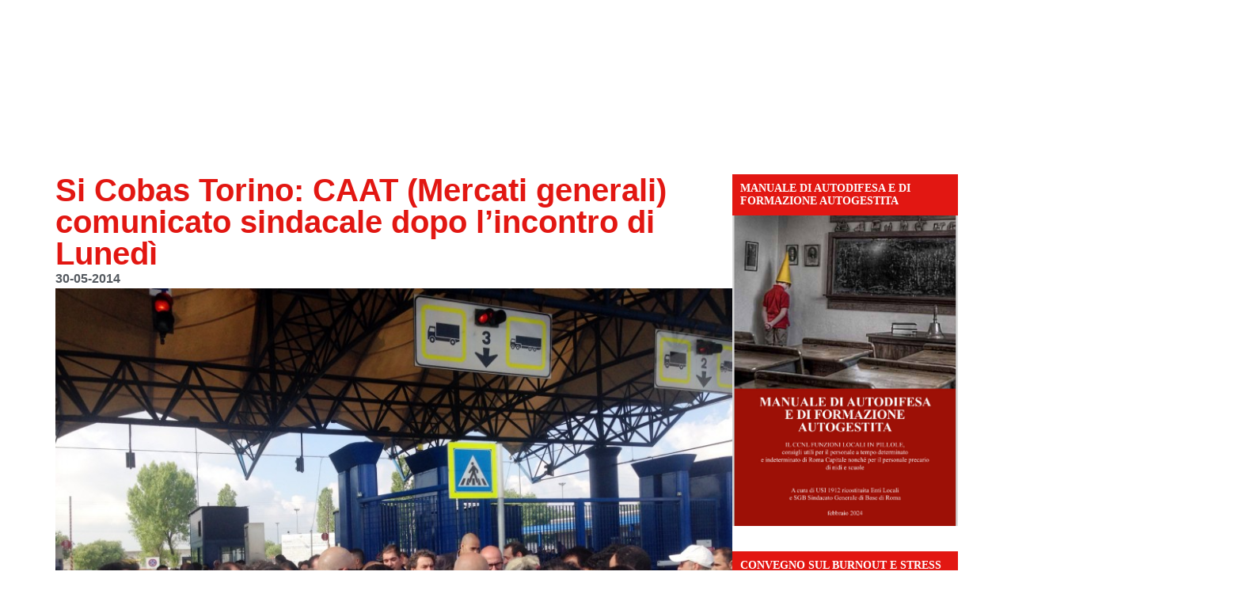

--- FILE ---
content_type: text/html; charset=UTF-8
request_url: https://sicobas.org/2014/05/30/si-cobas-torini-caat-mercati-generali-comunicato-dopo-l-incontro-di-lunedi/
body_size: 27987
content:
<!doctype html><html lang="it-IT"><head><script data-no-optimize="1">var litespeed_docref=sessionStorage.getItem("litespeed_docref");litespeed_docref&&(Object.defineProperty(document,"referrer",{get:function(){return litespeed_docref}}),sessionStorage.removeItem("litespeed_docref"));</script> <meta charset="UTF-8"><meta name="viewport" content="width=device-width, initial-scale=1"><link rel="profile" href="https://gmpg.org/xfn/11"><meta name='robots' content='index, follow, max-image-preview:large, max-snippet:-1, max-video-preview:-1' /><style>img:is([sizes="auto" i], [sizes^="auto," i]) { contain-intrinsic-size: 3000px 1500px }</style> <script charset="UTF-8" data-cs-platform="wordpress" type="litespeed/javascript" data-src="https://cdn.cookie-script.com/s/d0f483007a20cde82cba63180cb4fd17.js" id="cookie_script-js-with"></script> <title>Si Cobas Torino: CAAT (Mercati generali) comunicato sindacale dopo l&#039;incontro di Lunedì - S.I. Cobas - Sindacato intercategoriale</title><link rel="canonical" href="https://sicobas.org/2014/05/30/si-cobas-torini-caat-mercati-generali-comunicato-dopo-l-incontro-di-lunedi/" /><meta property="og:locale" content="it_IT" /><meta property="og:type" content="article" /><meta property="og:title" content="Si Cobas Torino: CAAT (Mercati generali) comunicato sindacale dopo l&#039;incontro di Lunedì - S.I. Cobas - Sindacato intercategoriale" /><meta property="og:description" content="Comunicato sindacale SiCobas Lunedì 26 maggio, dalle 15 alle 19 si è tenuto un incontro tra Lavoratori, rappresentanti Sicobas del CAAT con una folta delegazione costituita da : direzione del CAAT (presidente, direttore e vicedirettore), rappresentanti dei grossisti del APGO, rappresentati delle cooperative e rappresentante del Municipio di Torino assessore al lavoro Domenico Mangone. &nbsp; [&hellip;]" /><meta property="og:url" content="https://sicobas.org/2014/05/30/si-cobas-torini-caat-mercati-generali-comunicato-dopo-l-incontro-di-lunedi/" /><meta property="og:site_name" content="S.I. Cobas - Sindacato intercategoriale" /><meta property="article:published_time" content="2014-05-30T09:08:11+00:00" /><meta property="og:image" content="https://sicobas.org/wp-content/uploads/2014/05/caat_Torinoassemblea.jpg" /><meta property="og:image:width" content="880" /><meta property="og:image:height" content="660" /><meta property="og:image:type" content="image/jpeg" /><meta name="author" content="Cobas_Adm" /><meta name="twitter:card" content="summary_large_image" /> <script type="application/ld+json" class="yoast-schema-graph">{"@context":"https://schema.org","@graph":[{"@type":"Article","@id":"https://sicobas.org/2014/05/30/si-cobas-torini-caat-mercati-generali-comunicato-dopo-l-incontro-di-lunedi/#article","isPartOf":{"@id":"https://sicobas.org/2014/05/30/si-cobas-torini-caat-mercati-generali-comunicato-dopo-l-incontro-di-lunedi/"},"author":{"name":"Cobas_Adm","@id":"https://sicobas.org/#/schema/person/16aba14b974d2664ce5603f64828b290"},"headline":"Si Cobas Torino: CAAT (Mercati generali) comunicato sindacale dopo l&#8217;incontro di Lunedì","datePublished":"2014-05-30T09:08:11+00:00","mainEntityOfPage":{"@id":"https://sicobas.org/2014/05/30/si-cobas-torini-caat-mercati-generali-comunicato-dopo-l-incontro-di-lunedi/"},"wordCount":155,"commentCount":0,"publisher":{"@id":"https://sicobas.org/#organization"},"image":{"@id":"https://sicobas.org/2014/05/30/si-cobas-torini-caat-mercati-generali-comunicato-dopo-l-incontro-di-lunedi/#primaryimage"},"thumbnailUrl":"https://sicobas.org/wp-content/uploads/2014/05/caat_Torinoassemblea.jpg","articleSection":["Ultime3"],"inLanguage":"it-IT"},{"@type":"WebPage","@id":"https://sicobas.org/2014/05/30/si-cobas-torini-caat-mercati-generali-comunicato-dopo-l-incontro-di-lunedi/","url":"https://sicobas.org/2014/05/30/si-cobas-torini-caat-mercati-generali-comunicato-dopo-l-incontro-di-lunedi/","name":"Si Cobas Torino: CAAT (Mercati generali) comunicato sindacale dopo l'incontro di Lunedì - S.I. Cobas - Sindacato intercategoriale","isPartOf":{"@id":"https://sicobas.org/#website"},"primaryImageOfPage":{"@id":"https://sicobas.org/2014/05/30/si-cobas-torini-caat-mercati-generali-comunicato-dopo-l-incontro-di-lunedi/#primaryimage"},"image":{"@id":"https://sicobas.org/2014/05/30/si-cobas-torini-caat-mercati-generali-comunicato-dopo-l-incontro-di-lunedi/#primaryimage"},"thumbnailUrl":"https://sicobas.org/wp-content/uploads/2014/05/caat_Torinoassemblea.jpg","datePublished":"2014-05-30T09:08:11+00:00","breadcrumb":{"@id":"https://sicobas.org/2014/05/30/si-cobas-torini-caat-mercati-generali-comunicato-dopo-l-incontro-di-lunedi/#breadcrumb"},"inLanguage":"it-IT","potentialAction":[{"@type":"ReadAction","target":["https://sicobas.org/2014/05/30/si-cobas-torini-caat-mercati-generali-comunicato-dopo-l-incontro-di-lunedi/"]}]},{"@type":"ImageObject","inLanguage":"it-IT","@id":"https://sicobas.org/2014/05/30/si-cobas-torini-caat-mercati-generali-comunicato-dopo-l-incontro-di-lunedi/#primaryimage","url":"https://sicobas.org/wp-content/uploads/2014/05/caat_Torinoassemblea.jpg","contentUrl":"https://sicobas.org/wp-content/uploads/2014/05/caat_Torinoassemblea.jpg","width":880,"height":660,"caption":"caat Torinoassemblea"},{"@type":"BreadcrumbList","@id":"https://sicobas.org/2014/05/30/si-cobas-torini-caat-mercati-generali-comunicato-dopo-l-incontro-di-lunedi/#breadcrumb","itemListElement":[{"@type":"ListItem","position":1,"name":"Home","item":"https://sicobas.org/"},{"@type":"ListItem","position":2,"name":"Si Cobas Torino: CAAT (Mercati generali) comunicato sindacale dopo l&#8217;incontro di Lunedì"}]},{"@type":"WebSite","@id":"https://sicobas.org/#website","url":"https://sicobas.org/","name":"S.I. Cobas - Sindacato intercategoriale","description":"&quot;TOCCANO UNO TOCCANO TUTTI&quot;","publisher":{"@id":"https://sicobas.org/#organization"},"potentialAction":[{"@type":"SearchAction","target":{"@type":"EntryPoint","urlTemplate":"https://sicobas.org/?s={search_term_string}"},"query-input":{"@type":"PropertyValueSpecification","valueRequired":true,"valueName":"search_term_string"}}],"inLanguage":"it-IT"},{"@type":"Organization","@id":"https://sicobas.org/#organization","name":"S.I. Cobas - Sindacato intercategoriale","url":"https://sicobas.org/","logo":{"@type":"ImageObject","inLanguage":"it-IT","@id":"https://sicobas.org/#/schema/logo/image/","url":"https://sicobas.org/wp-content/uploads/2020/04/logo-sicobas-png.avif","contentUrl":"https://sicobas.org/wp-content/uploads/2020/04/logo-sicobas-png.avif","width":667,"height":119,"caption":"S.I. Cobas - Sindacato intercategoriale"},"image":{"@id":"https://sicobas.org/#/schema/logo/image/"}},{"@type":"Person","@id":"https://sicobas.org/#/schema/person/16aba14b974d2664ce5603f64828b290","name":"Cobas_Adm"}]}</script> <link rel='dns-prefetch' href='//www.googletagmanager.com' /><link rel="alternate" type="application/rss+xml" title="S.I. Cobas - Sindacato intercategoriale &raquo; Feed" href="https://sicobas.org/feed/" /><link data-optimized="2" rel="stylesheet" href="https://sicobas.org/wp-content/litespeed/css/d55dc324a2c8f61b188fb8bf9e639133.css?ver=54334" /><style id='global-styles-inline-css'>:root{--wp--preset--aspect-ratio--square: 1;--wp--preset--aspect-ratio--4-3: 4/3;--wp--preset--aspect-ratio--3-4: 3/4;--wp--preset--aspect-ratio--3-2: 3/2;--wp--preset--aspect-ratio--2-3: 2/3;--wp--preset--aspect-ratio--16-9: 16/9;--wp--preset--aspect-ratio--9-16: 9/16;--wp--preset--color--black: #000000;--wp--preset--color--cyan-bluish-gray: #abb8c3;--wp--preset--color--white: #ffffff;--wp--preset--color--pale-pink: #f78da7;--wp--preset--color--vivid-red: #cf2e2e;--wp--preset--color--luminous-vivid-orange: #ff6900;--wp--preset--color--luminous-vivid-amber: #fcb900;--wp--preset--color--light-green-cyan: #7bdcb5;--wp--preset--color--vivid-green-cyan: #00d084;--wp--preset--color--pale-cyan-blue: #8ed1fc;--wp--preset--color--vivid-cyan-blue: #0693e3;--wp--preset--color--vivid-purple: #9b51e0;--wp--preset--gradient--vivid-cyan-blue-to-vivid-purple: linear-gradient(135deg,rgba(6,147,227,1) 0%,rgb(155,81,224) 100%);--wp--preset--gradient--light-green-cyan-to-vivid-green-cyan: linear-gradient(135deg,rgb(122,220,180) 0%,rgb(0,208,130) 100%);--wp--preset--gradient--luminous-vivid-amber-to-luminous-vivid-orange: linear-gradient(135deg,rgba(252,185,0,1) 0%,rgba(255,105,0,1) 100%);--wp--preset--gradient--luminous-vivid-orange-to-vivid-red: linear-gradient(135deg,rgba(255,105,0,1) 0%,rgb(207,46,46) 100%);--wp--preset--gradient--very-light-gray-to-cyan-bluish-gray: linear-gradient(135deg,rgb(238,238,238) 0%,rgb(169,184,195) 100%);--wp--preset--gradient--cool-to-warm-spectrum: linear-gradient(135deg,rgb(74,234,220) 0%,rgb(151,120,209) 20%,rgb(207,42,186) 40%,rgb(238,44,130) 60%,rgb(251,105,98) 80%,rgb(254,248,76) 100%);--wp--preset--gradient--blush-light-purple: linear-gradient(135deg,rgb(255,206,236) 0%,rgb(152,150,240) 100%);--wp--preset--gradient--blush-bordeaux: linear-gradient(135deg,rgb(254,205,165) 0%,rgb(254,45,45) 50%,rgb(107,0,62) 100%);--wp--preset--gradient--luminous-dusk: linear-gradient(135deg,rgb(255,203,112) 0%,rgb(199,81,192) 50%,rgb(65,88,208) 100%);--wp--preset--gradient--pale-ocean: linear-gradient(135deg,rgb(255,245,203) 0%,rgb(182,227,212) 50%,rgb(51,167,181) 100%);--wp--preset--gradient--electric-grass: linear-gradient(135deg,rgb(202,248,128) 0%,rgb(113,206,126) 100%);--wp--preset--gradient--midnight: linear-gradient(135deg,rgb(2,3,129) 0%,rgb(40,116,252) 100%);--wp--preset--font-size--small: 13px;--wp--preset--font-size--medium: 20px;--wp--preset--font-size--large: 36px;--wp--preset--font-size--x-large: 42px;--wp--preset--spacing--20: 0.44rem;--wp--preset--spacing--30: 0.67rem;--wp--preset--spacing--40: 1rem;--wp--preset--spacing--50: 1.5rem;--wp--preset--spacing--60: 2.25rem;--wp--preset--spacing--70: 3.38rem;--wp--preset--spacing--80: 5.06rem;--wp--preset--shadow--natural: 6px 6px 9px rgba(0, 0, 0, 0.2);--wp--preset--shadow--deep: 12px 12px 50px rgba(0, 0, 0, 0.4);--wp--preset--shadow--sharp: 6px 6px 0px rgba(0, 0, 0, 0.2);--wp--preset--shadow--outlined: 6px 6px 0px -3px rgba(255, 255, 255, 1), 6px 6px rgba(0, 0, 0, 1);--wp--preset--shadow--crisp: 6px 6px 0px rgba(0, 0, 0, 1);}:root { --wp--style--global--content-size: 800px;--wp--style--global--wide-size: 1200px; }:where(body) { margin: 0; }.wp-site-blocks > .alignleft { float: left; margin-right: 2em; }.wp-site-blocks > .alignright { float: right; margin-left: 2em; }.wp-site-blocks > .aligncenter { justify-content: center; margin-left: auto; margin-right: auto; }:where(.wp-site-blocks) > * { margin-block-start: 24px; margin-block-end: 0; }:where(.wp-site-blocks) > :first-child { margin-block-start: 0; }:where(.wp-site-blocks) > :last-child { margin-block-end: 0; }:root { --wp--style--block-gap: 24px; }:root :where(.is-layout-flow) > :first-child{margin-block-start: 0;}:root :where(.is-layout-flow) > :last-child{margin-block-end: 0;}:root :where(.is-layout-flow) > *{margin-block-start: 24px;margin-block-end: 0;}:root :where(.is-layout-constrained) > :first-child{margin-block-start: 0;}:root :where(.is-layout-constrained) > :last-child{margin-block-end: 0;}:root :where(.is-layout-constrained) > *{margin-block-start: 24px;margin-block-end: 0;}:root :where(.is-layout-flex){gap: 24px;}:root :where(.is-layout-grid){gap: 24px;}.is-layout-flow > .alignleft{float: left;margin-inline-start: 0;margin-inline-end: 2em;}.is-layout-flow > .alignright{float: right;margin-inline-start: 2em;margin-inline-end: 0;}.is-layout-flow > .aligncenter{margin-left: auto !important;margin-right: auto !important;}.is-layout-constrained > .alignleft{float: left;margin-inline-start: 0;margin-inline-end: 2em;}.is-layout-constrained > .alignright{float: right;margin-inline-start: 2em;margin-inline-end: 0;}.is-layout-constrained > .aligncenter{margin-left: auto !important;margin-right: auto !important;}.is-layout-constrained > :where(:not(.alignleft):not(.alignright):not(.alignfull)){max-width: var(--wp--style--global--content-size);margin-left: auto !important;margin-right: auto !important;}.is-layout-constrained > .alignwide{max-width: var(--wp--style--global--wide-size);}body .is-layout-flex{display: flex;}.is-layout-flex{flex-wrap: wrap;align-items: center;}.is-layout-flex > :is(*, div){margin: 0;}body .is-layout-grid{display: grid;}.is-layout-grid > :is(*, div){margin: 0;}body{padding-top: 0px;padding-right: 0px;padding-bottom: 0px;padding-left: 0px;}a:where(:not(.wp-element-button)){text-decoration: underline;}:root :where(.wp-element-button, .wp-block-button__link){background-color: #32373c;border-width: 0;color: #fff;font-family: inherit;font-size: inherit;line-height: inherit;padding: calc(0.667em + 2px) calc(1.333em + 2px);text-decoration: none;}.has-black-color{color: var(--wp--preset--color--black) !important;}.has-cyan-bluish-gray-color{color: var(--wp--preset--color--cyan-bluish-gray) !important;}.has-white-color{color: var(--wp--preset--color--white) !important;}.has-pale-pink-color{color: var(--wp--preset--color--pale-pink) !important;}.has-vivid-red-color{color: var(--wp--preset--color--vivid-red) !important;}.has-luminous-vivid-orange-color{color: var(--wp--preset--color--luminous-vivid-orange) !important;}.has-luminous-vivid-amber-color{color: var(--wp--preset--color--luminous-vivid-amber) !important;}.has-light-green-cyan-color{color: var(--wp--preset--color--light-green-cyan) !important;}.has-vivid-green-cyan-color{color: var(--wp--preset--color--vivid-green-cyan) !important;}.has-pale-cyan-blue-color{color: var(--wp--preset--color--pale-cyan-blue) !important;}.has-vivid-cyan-blue-color{color: var(--wp--preset--color--vivid-cyan-blue) !important;}.has-vivid-purple-color{color: var(--wp--preset--color--vivid-purple) !important;}.has-black-background-color{background-color: var(--wp--preset--color--black) !important;}.has-cyan-bluish-gray-background-color{background-color: var(--wp--preset--color--cyan-bluish-gray) !important;}.has-white-background-color{background-color: var(--wp--preset--color--white) !important;}.has-pale-pink-background-color{background-color: var(--wp--preset--color--pale-pink) !important;}.has-vivid-red-background-color{background-color: var(--wp--preset--color--vivid-red) !important;}.has-luminous-vivid-orange-background-color{background-color: var(--wp--preset--color--luminous-vivid-orange) !important;}.has-luminous-vivid-amber-background-color{background-color: var(--wp--preset--color--luminous-vivid-amber) !important;}.has-light-green-cyan-background-color{background-color: var(--wp--preset--color--light-green-cyan) !important;}.has-vivid-green-cyan-background-color{background-color: var(--wp--preset--color--vivid-green-cyan) !important;}.has-pale-cyan-blue-background-color{background-color: var(--wp--preset--color--pale-cyan-blue) !important;}.has-vivid-cyan-blue-background-color{background-color: var(--wp--preset--color--vivid-cyan-blue) !important;}.has-vivid-purple-background-color{background-color: var(--wp--preset--color--vivid-purple) !important;}.has-black-border-color{border-color: var(--wp--preset--color--black) !important;}.has-cyan-bluish-gray-border-color{border-color: var(--wp--preset--color--cyan-bluish-gray) !important;}.has-white-border-color{border-color: var(--wp--preset--color--white) !important;}.has-pale-pink-border-color{border-color: var(--wp--preset--color--pale-pink) !important;}.has-vivid-red-border-color{border-color: var(--wp--preset--color--vivid-red) !important;}.has-luminous-vivid-orange-border-color{border-color: var(--wp--preset--color--luminous-vivid-orange) !important;}.has-luminous-vivid-amber-border-color{border-color: var(--wp--preset--color--luminous-vivid-amber) !important;}.has-light-green-cyan-border-color{border-color: var(--wp--preset--color--light-green-cyan) !important;}.has-vivid-green-cyan-border-color{border-color: var(--wp--preset--color--vivid-green-cyan) !important;}.has-pale-cyan-blue-border-color{border-color: var(--wp--preset--color--pale-cyan-blue) !important;}.has-vivid-cyan-blue-border-color{border-color: var(--wp--preset--color--vivid-cyan-blue) !important;}.has-vivid-purple-border-color{border-color: var(--wp--preset--color--vivid-purple) !important;}.has-vivid-cyan-blue-to-vivid-purple-gradient-background{background: var(--wp--preset--gradient--vivid-cyan-blue-to-vivid-purple) !important;}.has-light-green-cyan-to-vivid-green-cyan-gradient-background{background: var(--wp--preset--gradient--light-green-cyan-to-vivid-green-cyan) !important;}.has-luminous-vivid-amber-to-luminous-vivid-orange-gradient-background{background: var(--wp--preset--gradient--luminous-vivid-amber-to-luminous-vivid-orange) !important;}.has-luminous-vivid-orange-to-vivid-red-gradient-background{background: var(--wp--preset--gradient--luminous-vivid-orange-to-vivid-red) !important;}.has-very-light-gray-to-cyan-bluish-gray-gradient-background{background: var(--wp--preset--gradient--very-light-gray-to-cyan-bluish-gray) !important;}.has-cool-to-warm-spectrum-gradient-background{background: var(--wp--preset--gradient--cool-to-warm-spectrum) !important;}.has-blush-light-purple-gradient-background{background: var(--wp--preset--gradient--blush-light-purple) !important;}.has-blush-bordeaux-gradient-background{background: var(--wp--preset--gradient--blush-bordeaux) !important;}.has-luminous-dusk-gradient-background{background: var(--wp--preset--gradient--luminous-dusk) !important;}.has-pale-ocean-gradient-background{background: var(--wp--preset--gradient--pale-ocean) !important;}.has-electric-grass-gradient-background{background: var(--wp--preset--gradient--electric-grass) !important;}.has-midnight-gradient-background{background: var(--wp--preset--gradient--midnight) !important;}.has-small-font-size{font-size: var(--wp--preset--font-size--small) !important;}.has-medium-font-size{font-size: var(--wp--preset--font-size--medium) !important;}.has-large-font-size{font-size: var(--wp--preset--font-size--large) !important;}.has-x-large-font-size{font-size: var(--wp--preset--font-size--x-large) !important;}
:root :where(.wp-block-pullquote){font-size: 1.5em;line-height: 1.6;}</style> <script type="litespeed/javascript" data-src="https://sicobas.org/wp-includes/js/jquery/jquery.min.js" id="jquery-core-js"></script> 
 <script type="litespeed/javascript" data-src="https://www.googletagmanager.com/gtag/js?id=GT-5DHD4LNJ" id="google_gtagjs-js"></script> <script id="google_gtagjs-js-after" type="litespeed/javascript">window.dataLayer=window.dataLayer||[];function gtag(){dataLayer.push(arguments)}
gtag("set","linker",{"domains":["sicobas.org"]});gtag("js",new Date());gtag("set","developer_id.dZTNiMT",!0);gtag("config","GT-5DHD4LNJ");window._googlesitekit=window._googlesitekit||{};window._googlesitekit.throttledEvents=[];window._googlesitekit.gtagEvent=(name,data)=>{var key=JSON.stringify({name,data});if(!!window._googlesitekit.throttledEvents[key]){return}window._googlesitekit.throttledEvents[key]=!0;setTimeout(()=>{delete window._googlesitekit.throttledEvents[key]},5);gtag("event",name,{...data,event_source:"site-kit"})}</script> <meta name="generator" content="Site Kit by Google 1.170.0" /><meta name="generator" content="performance-lab 4.0.1; plugins: nocache-bfcache"><meta name="generator" content="Elementor 3.34.1; features: e_font_icon_svg, additional_custom_breakpoints; settings: css_print_method-external, google_font-enabled, font_display-auto"><style>.e-con.e-parent:nth-of-type(n+4):not(.e-lazyloaded):not(.e-no-lazyload),
				.e-con.e-parent:nth-of-type(n+4):not(.e-lazyloaded):not(.e-no-lazyload) * {
					background-image: none !important;
				}
				@media screen and (max-height: 1024px) {
					.e-con.e-parent:nth-of-type(n+3):not(.e-lazyloaded):not(.e-no-lazyload),
					.e-con.e-parent:nth-of-type(n+3):not(.e-lazyloaded):not(.e-no-lazyload) * {
						background-image: none !important;
					}
				}
				@media screen and (max-height: 640px) {
					.e-con.e-parent:nth-of-type(n+2):not(.e-lazyloaded):not(.e-no-lazyload),
					.e-con.e-parent:nth-of-type(n+2):not(.e-lazyloaded):not(.e-no-lazyload) * {
						background-image: none !important;
					}
				}</style><link rel="icon" href="https://sicobas.org/wp-content/uploads/2018/11/cropped-logo_sito-32x32.jpg" sizes="32x32" /><link rel="icon" href="https://sicobas.org/wp-content/uploads/2018/11/cropped-logo_sito-192x192.jpg" sizes="192x192" /><link rel="apple-touch-icon" href="https://sicobas.org/wp-content/uploads/2018/11/cropped-logo_sito-180x180.jpg" /><meta name="msapplication-TileImage" content="https://sicobas.org/wp-content/uploads/2018/11/cropped-logo_sito-270x270.jpg" /></head><body class="wp-singular post-template-default single single-post postid-1055 single-format-standard wp-custom-logo wp-embed-responsive wp-theme-hello-elementor hello-elementor-default elementor-default elementor-kit-14723 elementor-page-45963"><div id="fb-root"></div> <script async defer crossorigin="anonymous" src="https://connect.facebook.net/en_US/sdk.js#xfbml=1&version=v22.0&appId=731809993594915"></script> <a class="skip-link screen-reader-text" href="#content">Vai al contenuto</a><header data-elementor-type="header" data-elementor-id="45402" class="elementor elementor-45402 elementor-location-header" data-elementor-post-type="elementor_library"><div class="elementor-element elementor-element-3e2da02 e-con-full e-flex elementor-invisible e-con e-parent" data-id="3e2da02" data-element_type="container" data-settings="{&quot;background_background&quot;:&quot;classic&quot;,&quot;animation&quot;:&quot;fadeIn&quot;}"><div class="elementor-element elementor-element-ee7dfe7 elementor-hidden-tablet elementor-hidden-mobile e-flex e-con-boxed e-con e-child" data-id="ee7dfe7" data-element_type="container"><div class="e-con-inner"><div class="elementor-element elementor-element-ea6b773 elementor-widget elementor-widget-theme-site-logo elementor-widget-image" data-id="ea6b773" data-element_type="widget" data-widget_type="theme-site-logo.default"><div class="elementor-widget-container">
<a href="https://sicobas.org">
<img data-lazyloaded="1" src="[data-uri]" width="667" height="119" data-src="https://sicobas.org/wp-content/uploads/2020/04/logo-sicobas-png.avif" class="attachment-medium_large size-medium_large wp-image-45994" alt="" data-srcset="https://sicobas.org/wp-content/uploads/2020/04/logo-sicobas-png.avif 667w, https://sicobas.org/wp-content/uploads/2020/04/logo-sicobas-300x54.avif 300w" data-sizes="(max-width: 667px) 100vw, 667px" />				</a></div></div><div class="elementor-element elementor-element-b480d3b e-con-full e-flex e-con e-child" data-id="b480d3b" data-element_type="container" data-settings="{&quot;background_background&quot;:&quot;classic&quot;}"><div class="elementor-element elementor-element-22d36c9 elementor-widget elementor-widget-image" data-id="22d36c9" data-element_type="widget" data-widget_type="image.default"><div class="elementor-widget-container">
<img data-lazyloaded="1" src="[data-uri]" width="823" height="67" data-src="https://sicobas.org/wp-content/uploads/2025/01/toccano-uno-toccano-tutti.png" class="attachment-full size-full wp-image-46162" alt="" data-srcset="https://sicobas.org/wp-content/uploads/2025/01/toccano-uno-toccano-tutti.png 823w, https://sicobas.org/wp-content/uploads/2025/01/toccano-uno-toccano-tutti-300x24.png 300w, https://sicobas.org/wp-content/uploads/2025/01/toccano-uno-toccano-tutti-768x63.png 768w" data-sizes="(max-width: 823px) 100vw, 823px" /></div></div></div></div></div><div class="elementor-element elementor-element-1cd17c4 e-flex e-con-boxed e-con e-child" data-id="1cd17c4" data-element_type="container" data-settings="{&quot;background_background&quot;:&quot;classic&quot;,&quot;sticky&quot;:&quot;top&quot;,&quot;sticky_on&quot;:[&quot;desktop&quot;,&quot;tablet&quot;,&quot;mobile&quot;],&quot;sticky_offset&quot;:0,&quot;sticky_effects_offset&quot;:0,&quot;sticky_anchor_link_offset&quot;:0}"><div class="e-con-inner"><div class="elementor-element elementor-element-581c911 elementor-hidden-desktop elementor-widget elementor-widget-theme-site-logo elementor-widget-image" data-id="581c911" data-element_type="widget" data-widget_type="theme-site-logo.default"><div class="elementor-widget-container">
<a href="https://sicobas.org">
<img data-lazyloaded="1" src="[data-uri]" width="300" height="54" data-src="https://sicobas.org/wp-content/uploads/2020/04/logo-sicobas-300x54.avif" class="attachment-medium size-medium wp-image-45994" alt="" data-srcset="https://sicobas.org/wp-content/uploads/2020/04/logo-sicobas-300x54.avif 300w, https://sicobas.org/wp-content/uploads/2020/04/logo-sicobas-png.avif 667w" data-sizes="(max-width: 300px) 100vw, 300px" />				</a></div></div><div class="elementor-element elementor-element-01ae51f e-flex e-con-boxed e-con e-child" data-id="01ae51f" data-element_type="container" data-settings="{&quot;background_background&quot;:&quot;classic&quot;}"><div class="e-con-inner"><div class="elementor-element elementor-element-4f7d9fb elementor-nav-menu--stretch elementor-nav-menu--dropdown-tablet elementor-nav-menu__text-align-aside elementor-nav-menu--toggle elementor-nav-menu--burger elementor-widget elementor-widget-nav-menu" data-id="4f7d9fb" data-element_type="widget" data-settings="{&quot;full_width&quot;:&quot;stretch&quot;,&quot;layout&quot;:&quot;horizontal&quot;,&quot;submenu_icon&quot;:{&quot;value&quot;:&quot;&lt;svg aria-hidden=\&quot;true\&quot; class=\&quot;e-font-icon-svg e-fas-caret-down\&quot; viewBox=\&quot;0 0 320 512\&quot; xmlns=\&quot;http:\/\/www.w3.org\/2000\/svg\&quot;&gt;&lt;path d=\&quot;M31.3 192h257.3c17.8 0 26.7 21.5 14.1 34.1L174.1 354.8c-7.8 7.8-20.5 7.8-28.3 0L17.2 226.1C4.6 213.5 13.5 192 31.3 192z\&quot;&gt;&lt;\/path&gt;&lt;\/svg&gt;&quot;,&quot;library&quot;:&quot;fa-solid&quot;},&quot;toggle&quot;:&quot;burger&quot;}" data-widget_type="nav-menu.default"><div class="elementor-widget-container"><nav aria-label="Menu" class="elementor-nav-menu--main elementor-nav-menu__container elementor-nav-menu--layout-horizontal e--pointer-underline e--animation-fade"><ul id="menu-1-4f7d9fb" class="elementor-nav-menu"><li class="menu-item menu-item-type-custom menu-item-object-custom menu-item-has-children menu-item-443"><a href="#" class="elementor-item elementor-item-anchor">Settori</a><ul class="sub-menu elementor-nav-menu--dropdown"><li class="menu-item menu-item-type-taxonomy menu-item-object-category menu-item-5176"><a href="https://sicobas.org/category/logistica3/" class="elementor-sub-item">Logistica</a></li><li class="menu-item menu-item-type-taxonomy menu-item-object-category menu-item-5182"><a href="https://sicobas.org/category/cobas1/alimentaristi/" class="elementor-sub-item">Alimentaristi</a></li><li class="menu-item menu-item-type-taxonomy menu-item-object-category menu-item-5180"><a href="https://sicobas.org/category/cobas1/pubblico-impiego3/" class="elementor-sub-item">Pubblico Impiego</a></li><li class="menu-item menu-item-type-taxonomy menu-item-object-category menu-item-5181"><a href="https://sicobas.org/category/cobas1/metalmeccanici/" class="elementor-sub-item">Metalmeccanici</a></li><li class="menu-item menu-item-type-taxonomy menu-item-object-category menu-item-5185"><a href="https://sicobas.org/category/cobas1/commercio/" class="elementor-sub-item">Commercio</a></li><li class="menu-item menu-item-type-taxonomy menu-item-object-category menu-item-5183"><a href="https://sicobas.org/category/cobas1/trasporti3/" class="elementor-sub-item">Trasporti</a></li><li class="menu-item menu-item-type-taxonomy menu-item-object-category menu-item-5184"><a href="https://sicobas.org/category/cobas1/chimici/" class="elementor-sub-item">Chimici</a></li><li class="menu-item menu-item-type-taxonomy menu-item-object-category menu-item-5186"><a href="https://sicobas.org/category/cobas1/poste3/" class="elementor-sub-item">Poste</a></li></ul></li><li class="menu-item menu-item-type-custom menu-item-object-custom menu-item-has-children menu-item-45996"><a href="#" class="elementor-item elementor-item-anchor">Notizie locali</a><ul class="sub-menu elementor-nav-menu--dropdown"><li class="menu-item menu-item-type-taxonomy menu-item-object-category menu-item-5189"><a href="https://sicobas.org/category/lombardia/" class="elementor-sub-item">Lombardia</a></li><li class="menu-item menu-item-type-taxonomy menu-item-object-category menu-item-5198"><a href="https://sicobas.org/category/piemonte/" class="elementor-sub-item">Piemonte</a></li><li class="menu-item menu-item-type-taxonomy menu-item-object-category menu-item-5196"><a href="https://sicobas.org/category/emilia-romagna/" class="elementor-sub-item">Emilia Romagna</a></li><li class="menu-item menu-item-type-taxonomy menu-item-object-category menu-item-5195"><a href="https://sicobas.org/category/toscana/" class="elementor-sub-item">Toscana</a></li><li class="menu-item menu-item-type-taxonomy menu-item-object-category menu-item-5197"><a href="https://sicobas.org/category/liguria/" class="elementor-sub-item">Liguria</a></li><li class="menu-item menu-item-type-taxonomy menu-item-object-category menu-item-5194"><a href="https://sicobas.org/category/lazio/" class="elementor-sub-item">Lazio</a></li><li class="menu-item menu-item-type-taxonomy menu-item-object-category menu-item-5193"><a href="https://sicobas.org/category/marche/" class="elementor-sub-item">Marche</a></li><li class="menu-item menu-item-type-taxonomy menu-item-object-category menu-item-5192"><a href="https://sicobas.org/category/campania/" class="elementor-sub-item">Campania</a></li><li class="menu-item menu-item-type-taxonomy menu-item-object-category menu-item-5191"><a href="https://sicobas.org/category/sicilia/" class="elementor-sub-item">Sicilia</a></li><li class="menu-item menu-item-type-taxonomy menu-item-object-category menu-item-5190"><a href="https://sicobas.org/category/umbria/" class="elementor-sub-item">Umbria</a></li></ul></li><li class="menu-item menu-item-type-post_type menu-item-object-page menu-item-5200"><a href="https://sicobas.org/contatti/" class="elementor-item">Sedi</a></li><li class="menu-item menu-item-type-post_type menu-item-object-page menu-item-5153"><a href="https://sicobas.org/statuto-s-i-cobas/" class="elementor-item">Statuto</a></li><li class="menu-item menu-item-type-post_type menu-item-object-page menu-item-277"><a href="https://sicobas.org/materiale-per-i-lavoratori/" class="elementor-item">Materiale per i lavoratori</a></li><li class="menu-item menu-item-type-taxonomy menu-item-object-category menu-item-5246"><a href="https://sicobas.org/category/approfondimenti-politici/" class="elementor-item">Approfondimenti politici</a></li><li class="menu-item menu-item-type-taxonomy menu-item-object-category menu-item-5669"><a href="https://sicobas.org/category/international/" class="elementor-item">International</a></li></ul></nav><div class="elementor-menu-toggle" role="button" tabindex="0" aria-label="Menu di commutazione" aria-expanded="false">
<svg aria-hidden="true" role="presentation" class="elementor-menu-toggle__icon--open e-font-icon-svg e-eicon-menu-bar" viewBox="0 0 1000 1000" xmlns="http://www.w3.org/2000/svg"><path d="M104 333H896C929 333 958 304 958 271S929 208 896 208H104C71 208 42 237 42 271S71 333 104 333ZM104 583H896C929 583 958 554 958 521S929 458 896 458H104C71 458 42 487 42 521S71 583 104 583ZM104 833H896C929 833 958 804 958 771S929 708 896 708H104C71 708 42 737 42 771S71 833 104 833Z"></path></svg><svg aria-hidden="true" role="presentation" class="elementor-menu-toggle__icon--close e-font-icon-svg e-eicon-close" viewBox="0 0 1000 1000" xmlns="http://www.w3.org/2000/svg"><path d="M742 167L500 408 258 167C246 154 233 150 217 150 196 150 179 158 167 167 154 179 150 196 150 212 150 229 154 242 171 254L408 500 167 742C138 771 138 800 167 829 196 858 225 858 254 829L496 587 738 829C750 842 767 846 783 846 800 846 817 842 829 829 842 817 846 804 846 783 846 767 842 750 829 737L588 500 833 258C863 229 863 200 833 171 804 137 775 137 742 167Z"></path></svg></div><nav class="elementor-nav-menu--dropdown elementor-nav-menu__container" aria-hidden="true"><ul id="menu-2-4f7d9fb" class="elementor-nav-menu"><li class="menu-item menu-item-type-custom menu-item-object-custom menu-item-has-children menu-item-443"><a href="#" class="elementor-item elementor-item-anchor" tabindex="-1">Settori</a><ul class="sub-menu elementor-nav-menu--dropdown"><li class="menu-item menu-item-type-taxonomy menu-item-object-category menu-item-5176"><a href="https://sicobas.org/category/logistica3/" class="elementor-sub-item" tabindex="-1">Logistica</a></li><li class="menu-item menu-item-type-taxonomy menu-item-object-category menu-item-5182"><a href="https://sicobas.org/category/cobas1/alimentaristi/" class="elementor-sub-item" tabindex="-1">Alimentaristi</a></li><li class="menu-item menu-item-type-taxonomy menu-item-object-category menu-item-5180"><a href="https://sicobas.org/category/cobas1/pubblico-impiego3/" class="elementor-sub-item" tabindex="-1">Pubblico Impiego</a></li><li class="menu-item menu-item-type-taxonomy menu-item-object-category menu-item-5181"><a href="https://sicobas.org/category/cobas1/metalmeccanici/" class="elementor-sub-item" tabindex="-1">Metalmeccanici</a></li><li class="menu-item menu-item-type-taxonomy menu-item-object-category menu-item-5185"><a href="https://sicobas.org/category/cobas1/commercio/" class="elementor-sub-item" tabindex="-1">Commercio</a></li><li class="menu-item menu-item-type-taxonomy menu-item-object-category menu-item-5183"><a href="https://sicobas.org/category/cobas1/trasporti3/" class="elementor-sub-item" tabindex="-1">Trasporti</a></li><li class="menu-item menu-item-type-taxonomy menu-item-object-category menu-item-5184"><a href="https://sicobas.org/category/cobas1/chimici/" class="elementor-sub-item" tabindex="-1">Chimici</a></li><li class="menu-item menu-item-type-taxonomy menu-item-object-category menu-item-5186"><a href="https://sicobas.org/category/cobas1/poste3/" class="elementor-sub-item" tabindex="-1">Poste</a></li></ul></li><li class="menu-item menu-item-type-custom menu-item-object-custom menu-item-has-children menu-item-45996"><a href="#" class="elementor-item elementor-item-anchor" tabindex="-1">Notizie locali</a><ul class="sub-menu elementor-nav-menu--dropdown"><li class="menu-item menu-item-type-taxonomy menu-item-object-category menu-item-5189"><a href="https://sicobas.org/category/lombardia/" class="elementor-sub-item" tabindex="-1">Lombardia</a></li><li class="menu-item menu-item-type-taxonomy menu-item-object-category menu-item-5198"><a href="https://sicobas.org/category/piemonte/" class="elementor-sub-item" tabindex="-1">Piemonte</a></li><li class="menu-item menu-item-type-taxonomy menu-item-object-category menu-item-5196"><a href="https://sicobas.org/category/emilia-romagna/" class="elementor-sub-item" tabindex="-1">Emilia Romagna</a></li><li class="menu-item menu-item-type-taxonomy menu-item-object-category menu-item-5195"><a href="https://sicobas.org/category/toscana/" class="elementor-sub-item" tabindex="-1">Toscana</a></li><li class="menu-item menu-item-type-taxonomy menu-item-object-category menu-item-5197"><a href="https://sicobas.org/category/liguria/" class="elementor-sub-item" tabindex="-1">Liguria</a></li><li class="menu-item menu-item-type-taxonomy menu-item-object-category menu-item-5194"><a href="https://sicobas.org/category/lazio/" class="elementor-sub-item" tabindex="-1">Lazio</a></li><li class="menu-item menu-item-type-taxonomy menu-item-object-category menu-item-5193"><a href="https://sicobas.org/category/marche/" class="elementor-sub-item" tabindex="-1">Marche</a></li><li class="menu-item menu-item-type-taxonomy menu-item-object-category menu-item-5192"><a href="https://sicobas.org/category/campania/" class="elementor-sub-item" tabindex="-1">Campania</a></li><li class="menu-item menu-item-type-taxonomy menu-item-object-category menu-item-5191"><a href="https://sicobas.org/category/sicilia/" class="elementor-sub-item" tabindex="-1">Sicilia</a></li><li class="menu-item menu-item-type-taxonomy menu-item-object-category menu-item-5190"><a href="https://sicobas.org/category/umbria/" class="elementor-sub-item" tabindex="-1">Umbria</a></li></ul></li><li class="menu-item menu-item-type-post_type menu-item-object-page menu-item-5200"><a href="https://sicobas.org/contatti/" class="elementor-item" tabindex="-1">Sedi</a></li><li class="menu-item menu-item-type-post_type menu-item-object-page menu-item-5153"><a href="https://sicobas.org/statuto-s-i-cobas/" class="elementor-item" tabindex="-1">Statuto</a></li><li class="menu-item menu-item-type-post_type menu-item-object-page menu-item-277"><a href="https://sicobas.org/materiale-per-i-lavoratori/" class="elementor-item" tabindex="-1">Materiale per i lavoratori</a></li><li class="menu-item menu-item-type-taxonomy menu-item-object-category menu-item-5246"><a href="https://sicobas.org/category/approfondimenti-politici/" class="elementor-item" tabindex="-1">Approfondimenti politici</a></li><li class="menu-item menu-item-type-taxonomy menu-item-object-category menu-item-5669"><a href="https://sicobas.org/category/international/" class="elementor-item" tabindex="-1">International</a></li></ul></nav></div></div><div class="elementor-element elementor-element-6d87800 elementor-view-default elementor-widget elementor-widget-icon" data-id="6d87800" data-element_type="widget" data-widget_type="icon.default"><div class="elementor-widget-container"><div class="elementor-icon-wrapper">
<a class="elementor-icon elementor-animation-grow" href="#elementor-action%3Aaction%3Dpopup%3Aopen%26settings%3DeyJpZCI6IjQ2MDEzIiwidG9nZ2xlIjpmYWxzZX0%3D">
<svg aria-hidden="true" class="e-font-icon-svg e-fas-search" viewBox="0 0 512 512" xmlns="http://www.w3.org/2000/svg"><path d="M505 442.7L405.3 343c-4.5-4.5-10.6-7-17-7H372c27.6-35.3 44-79.7 44-128C416 93.1 322.9 0 208 0S0 93.1 0 208s93.1 208 208 208c48.3 0 92.7-16.4 128-44v16.3c0 6.4 2.5 12.5 7 17l99.7 99.7c9.4 9.4 24.6 9.4 33.9 0l28.3-28.3c9.4-9.4 9.4-24.6.1-34zM208 336c-70.7 0-128-57.2-128-128 0-70.7 57.2-128 128-128 70.7 0 128 57.2 128 128 0 70.7-57.2 128-128 128z"></path></svg>			</a></div></div></div></div></div></div></div><div class="elementor-element elementor-element-e017dab e-flex e-con-boxed e-con e-child" data-id="e017dab" data-element_type="container"><div class="e-con-inner"><div class="elementor-element elementor-element-3eb5127 elementor-hidden-mobile elementor-widget elementor-widget-heading" data-id="3eb5127" data-element_type="widget" data-widget_type="heading.default"><div class="elementor-widget-container"><p class="elementor-heading-title elementor-size-default">ULTIME NOTIZIE:</p></div></div><div class="elementor-element elementor-element-83b9f6b elementor-widget-mobile__width-inherit elementor-widget elementor-widget-elementor-news-ticker" data-id="83b9f6b" data-element_type="widget" data-widget_type="elementor-news-ticker.default"><div class="elementor-widget-container"><div class="news-ticker-wrap"><div class="fd-elementor-news-ticker" id="fd-ticker-83b9f6b" data-speed="50">
<a  class="top-heading news-item-83b9f6b" href="https://sicobas.org/2026/01/09/47341/"> </a>
<span class="news-item-83b9f6b sep_icon">
<svg aria-hidden="true" class="e-font-icon-svg e-fa-circle" viewBox="0 0 512 512" xmlns="http://www.w3.org/2000/svg"><path d="M256 8C119 8 8 119 8 256s111 248 248 248 248-111 248-248S393 8 256 8z"></path></svg>
</span>
<a  class="top-heading news-item-83b9f6b" href="https://sicobas.org/2026/01/09/palestina-nessun-testimone-venezuela-il-petrolio-e-mio/"> Palestina:   nessun testimone! Venezuela:  il petrolio è mio!</a>
<span class="news-item-83b9f6b sep_icon">
<svg aria-hidden="true" class="e-font-icon-svg e-fa-circle" viewBox="0 0 512 512" xmlns="http://www.w3.org/2000/svg"><path d="M256 8C119 8 8 119 8 256s111 248 248 248 248-111 248-248S393 8 256 8z"></path></svg>
</span>
<a  class="top-heading news-item-83b9f6b" href="https://sicobas.org/2026/01/09/contro-lassalto-imperialista-al-venezuela/"> CONTRO L&#8217;ASSALTO IMPERIALISTA AL VENEZUELA!</a>
<span class="news-item-83b9f6b sep_icon">
<svg aria-hidden="true" class="e-font-icon-svg e-fa-circle" viewBox="0 0 512 512" xmlns="http://www.w3.org/2000/svg"><path d="M256 8C119 8 8 119 8 256s111 248 248 248 248-111 248-248S393 8 256 8z"></path></svg>
</span>
<a  class="top-heading news-item-83b9f6b" href="https://sicobas.org/2026/01/03/contro-laggressione-imperialista-al-venezuela/"> CONTRO L&#8217;AGGRESSIONE IMPERIALISTA AL VENEZUELA!</a>
<span class="news-item-83b9f6b sep_icon">
<svg aria-hidden="true" class="e-font-icon-svg e-fa-circle" viewBox="0 0 512 512" xmlns="http://www.w3.org/2000/svg"><path d="M256 8C119 8 8 119 8 256s111 248 248 248 248-111 248-248S393 8 256 8z"></path></svg>
</span>
<a  class="top-heading news-item-83b9f6b" href="https://sicobas.org/2025/12/28/la-solidarieta-non-si-arresta/"> LA SOLIDARIETA’ NON SI ARRESTA!</a>
<span class="news-item-83b9f6b sep_icon">
<svg aria-hidden="true" class="e-font-icon-svg e-fa-circle" viewBox="0 0 512 512" xmlns="http://www.w3.org/2000/svg"><path d="M256 8C119 8 8 119 8 256s111 248 248 248 248-111 248-248S393 8 256 8z"></path></svg>
</span>
<a  class="top-heading news-item-83b9f6b" href="https://sicobas.org/2025/12/28/la-solidarieta-al-popolo-palestinese-non-si-arresta/"> LA SOLIDARIETA&#8217; AL POPOLO PALESTINESE NON SI ARRESTA!</a>
<span class="news-item-83b9f6b sep_icon">
<svg aria-hidden="true" class="e-font-icon-svg e-fa-circle" viewBox="0 0 512 512" xmlns="http://www.w3.org/2000/svg"><path d="M256 8C119 8 8 119 8 256s111 248 248 248 248-111 248-248S393 8 256 8z"></path></svg>
</span>
<a  class="top-heading news-item-83b9f6b" href="https://sicobas.org/2025/12/07/orizzonti-di-guerra/"> ORIZZONTI DI GUERRA !</a>
<span class="news-item-83b9f6b sep_icon">
<svg aria-hidden="true" class="e-font-icon-svg e-fa-circle" viewBox="0 0 512 512" xmlns="http://www.w3.org/2000/svg"><path d="M256 8C119 8 8 119 8 256s111 248 248 248 248-111 248-248S393 8 256 8z"></path></svg>
</span>
<a  class="top-heading news-item-83b9f6b" href="https://sicobas.org/2025/12/06/47266/"> I DISOCCUPATI HANNO VINTO!</a>
<span class="news-item-83b9f6b sep_icon">
<svg aria-hidden="true" class="e-font-icon-svg e-fa-circle" viewBox="0 0 512 512" xmlns="http://www.w3.org/2000/svg"><path d="M256 8C119 8 8 119 8 256s111 248 248 248 248-111 248-248S393 8 256 8z"></path></svg>
</span>
<a  class="top-heading news-item-83b9f6b" href="https://sicobas.org/2025/11/28/28-novembre-2025-unaltra-magnifica-giornata-di-sciopero-e-lotta/"> 28 NOVEMBRE 2025: UN’ALTRA MAGNIFICA GIORNATA DI SCIOPERO E LOTTA.</a>
<span class="news-item-83b9f6b sep_icon">
<svg aria-hidden="true" class="e-font-icon-svg e-fa-circle" viewBox="0 0 512 512" xmlns="http://www.w3.org/2000/svg"><path d="M256 8C119 8 8 119 8 256s111 248 248 248 248-111 248-248S393 8 256 8z"></path></svg>
</span>
<a  class="top-heading news-item-83b9f6b" href="https://sicobas.org/2025/11/28/bologna-vinto-il-processo-dappello-per-i-fatti-di-modena/"> BOLOGNA: VINTO IL  PROCESSO D&#8217;APPELLO PER I FATTI DI MODENA.</a>
<span class="news-item-83b9f6b sep_icon">
<svg aria-hidden="true" class="e-font-icon-svg e-fa-circle" viewBox="0 0 512 512" xmlns="http://www.w3.org/2000/svg"><path d="M256 8C119 8 8 119 8 256s111 248 248 248 248-111 248-248S393 8 256 8z"></path></svg>
</span></div></div> <script type="litespeed/javascript">jQuery(document).ready(function($){jQuery("#fd-ticker-83b9f6b").ticker({speed:50,pauseOnHover:!0,item:".news-item-83b9f6b"}).data("ticker")})</script> </div></div></div></div></div></header><div data-elementor-type="single-post" data-elementor-id="45963" class="elementor elementor-45963 elementor-location-single post-1055 post type-post status-publish format-standard has-post-thumbnail hentry category-ult-3" data-elementor-post-type="elementor_library"><div class="elementor-element elementor-element-f284cdd e-flex e-con-boxed e-con e-parent" data-id="f284cdd" data-element_type="container"><div class="e-con-inner"><div class="elementor-element elementor-element-3228e7c e-con-full e-flex e-con e-child" data-id="3228e7c" data-element_type="container"><div class="elementor-element elementor-element-3f49268 e-con-full e-flex e-con e-child" data-id="3f49268" data-element_type="container"><div class="elementor-element elementor-element-7ade79b elementor-widget elementor-widget-theme-post-title elementor-page-title elementor-widget-heading" data-id="7ade79b" data-element_type="widget" data-widget_type="theme-post-title.default"><div class="elementor-widget-container"><h1 class="elementor-heading-title elementor-size-default">Si Cobas Torino: CAAT (Mercati generali) comunicato sindacale dopo l&#8217;incontro di Lunedì</h1></div></div><div class="elementor-element elementor-element-fdfe04a elementor-widget elementor-widget-post-info" data-id="fdfe04a" data-element_type="widget" data-widget_type="post-info.default"><div class="elementor-widget-container"><ul class="elementor-inline-items elementor-icon-list-items elementor-post-info"><li class="elementor-icon-list-item elementor-repeater-item-1842364 elementor-inline-item" itemprop="datePublished">
<span class="elementor-icon-list-text elementor-post-info__item elementor-post-info__item--type-date">
<time>30-05-2014</time>					</span></li></ul></div></div><div class="elementor-element elementor-element-a496420 elementor-widget elementor-widget-theme-post-featured-image elementor-widget-image" data-id="a496420" data-element_type="widget" data-widget_type="theme-post-featured-image.default"><div class="elementor-widget-container">
<img data-lazyloaded="1" src="[data-uri]" width="800" height="600" data-src="https://sicobas.org/wp-content/uploads/2014/05/caat_Torinoassemblea.jpg" class="attachment-large size-large wp-image-1054" alt="caat Torinoassemblea" /></div></div></div><div class="elementor-element elementor-element-35ef939 elementor-widget elementor-widget-theme-post-content" data-id="35ef939" data-element_type="widget" data-widget_type="theme-post-content.default"><div class="elementor-widget-container"><p><img data-lazyloaded="1" src="[data-uri]" fetchpriority="high" decoding="async" class=" size-full wp-image-1054" data-src="http://sicobas.org/wp-content/uploads/2014/05/caat_Torinoassemblea.jpg" alt="caat Torinoassemblea" width="300" height="225" /></p><p>Comunicato sindacale SiCobas</p><p>Lunedì 26 maggio, dalle 15 alle 19 si è tenuto un incontro tra Lavoratori, rappresentanti Sicobas del CAAT con una folta delegazione costituita da : direzione del CAAT (presidente, direttore e vicedirettore), rappresentanti dei grossisti del APGO, rappresentati delle cooperative e rappresentante del Municipio di Torino assessore al lavoro Domenico Mangone.</p><p>&nbsp;</p><p>Dopo 4 ore di dibattito e discussioni, anche serrate, si è addivenuti alla necessità di aprire entro e non oltre 15 gg un tavolo tecnico con tutte le parti citate per affrontare le problematiche sorte che hanno causato lo sciopero, ovvero le condizioni contrattuali e lavorative dei facchini del CAAT. Tale impegno è stato altresì formalmente sottoscritto da tutti i presenti.</p><p>&nbsp;</p><p>A fronte del suddetto impegno si è deciso di sospendere provvisoriamente lo stato di agitazione, in attesa di raccogliere ulteriori dati delle condizioni contrattuali e lavorative dei lavoratori operanti internamente al CAAT.</p><p>&nbsp;</p><p>Sicobas Torino</p></div></div></div><div class="elementor-element elementor-element-c081e31 e-con-full e-flex e-con e-child" data-id="c081e31" data-element_type="container"><div class="elementor-element elementor-element-c4fd44a elementor-widget elementor-widget-shortcode" data-id="c4fd44a" data-element_type="widget" data-widget_type="shortcode.default"><div class="elementor-widget-container"><div class="elementor-shortcode"><div class="sidebar"><div class="widget banner"><h4>Manuale di autodifesa e di formazione autogestita</h4><a href="https://sicobas.org/wp-content/uploads/2025/04/manuale-autodifesa-versione-definitiva-funzioni-pubbliche-locali-enti-locali-a-cura-di-usi-1912-nazionale-e-sgb-roma-copia-1.pdf" target="_blank"><img data-lazyloaded="1" src="[data-uri]" width="1179" height="1622" data-src="https://sicobas.org/wp-content/uploads/2025/04/img_5729.jpeg" alt=""></a></div><div class="widget banner"><h4>Convegno sul burnout e stress lavorativo</h4><a href="https://sicobas.org/wp-content/uploads/2026/01/opuscolo.pdf" target="_blank"><img data-lazyloaded="1" src="[data-uri]" width="1179" height="1672" data-src="https://sicobas.org/wp-content/uploads/2026/01/img_1792.jpeg" alt=""></a></div><div class="widget banner"><h4>Comunicato CabLog Landriano</h4><a href="https://sicobas.org/wp-content/uploads/2025/12/cablog-landriano.pdf" target="_blank"><img data-lazyloaded="1" src="[data-uri]" width="1179" height="1638" data-src="https://sicobas.org/wp-content/uploads/2025/12/img_1291.jpeg" alt=""></a></div><div class="widget video"><h4>La verità sull’arresto di Aldo Milano</h4><iframe data-lazyloaded="1" src="about:blank" title="La verità sull&#039;arresto di aldo milani" width="640" height="360" data-litespeed-src="https://www.youtube.com/embed/7k7SBSY0xWQ?feature=oembed" frameborder="0" allow="accelerometer; autoplay; clipboard-write; encrypted-media; gyroscope; picture-in-picture; web-share" referrerpolicy="strict-origin-when-cross-origin" allowfullscreen></iframe></div><div class="widget video"><h4>Vittoria per Aldo</h4><div style="width: 640px;" class="wp-video"><!--[if lt IE 9]><script>document.createElement('video');</script><![endif]--><video class="wp-video-shortcode" id="video-1055-1" width="640" height="390" preload="metadata" controls="controls"><source type="video/mp4" src="https://sicobas.org/wp-content/uploads/2025/11/7a15aa6a-dd71-4718-821f-30c3f96760d6.mp4?_=1" /><a href="https://sicobas.org/wp-content/uploads/2025/11/7a15aa6a-dd71-4718-821f-30c3f96760d6.mp4">https://sicobas.org/wp-content/uploads/2025/11/7a15aa6a-dd71-4718-821f-30c3f96760d6.mp4</a></video></div></div><div class="widget banner"><h4>Volantino manifestazione 29/11/2025</h4><a href="https://sicobas.org/wp-content/uploads/2025/11/manifestazione-sicobas-.pdf" target="_blank"><img data-lazyloaded="1" src="[data-uri]" width="1179" height="1647" data-src="https://sicobas.org/wp-content/uploads/2025/11/img_1109.jpeg" alt=""></a></div><div class="widget banner"><h4>Sciopero generale 28/11/2025</h4><a href="https://sicobas.org/wp-content/uploads/2025/11/c57b5df3-8d9c-42d4-9336-342c6fd7a4cb.jpeg" target="_blank"><img data-lazyloaded="1" src="[data-uri]" width="1131" height="1600" data-src="https://sicobas.org/wp-content/uploads/2025/11/c57b5df3-8d9c-42d4-9336-342c6fd7a4cb.jpeg" alt=""></a></div><div class="widget video"><h4>La rappresaglia subita alla manifestazione contro la multinazionale TEVA</h4><iframe data-lazyloaded="1" src="about:blank" title="La rappresaglia avvenuta nei nostri confronti alla manifestazione contro la multinazionale TEVA" width="640" height="360" data-litespeed-src="https://www.youtube.com/embed/rUtBtQsdw9g?feature=oembed" frameborder="0" allow="accelerometer; autoplay; clipboard-write; encrypted-media; gyroscope; picture-in-picture; web-share" referrerpolicy="strict-origin-when-cross-origin" allowfullscreen></iframe></div><div class="widget video"><h4>Intervento del nostro compagno alla manifestazione di milano del 03/10/2025</h4><iframe data-lazyloaded="1" src="about:blank" title="Discorso del nostro compagno alla manifestazione del 03/10/2025" width="640" height="360" data-litespeed-src="https://www.youtube.com/embed/KXlzDjhaRDg?feature=oembed" frameborder="0" allow="accelerometer; autoplay; clipboard-write; encrypted-media; gyroscope; picture-in-picture; web-share" referrerpolicy="strict-origin-when-cross-origin" allowfullscreen></iframe></div><div class="widget video"><h4>Manifestazione sotto al tribunale di Brescia</h4><a href="https://www.facebook.com/share/r/1EMnKDDtxc/?mibextid=UalRPS">https://www.facebook.com/share/r/1EMnKDDtxc/?mibextid=UalRPS</a></div><div class="widget video"><h4>Intervento del nostro compagno Arafat in merito ai fatti accaduti a Brescia</h4><a href="https://www.facebook.com/share/v/1DDi3eq4FZ/?mibextid=WC7FNe">https://www.facebook.com/share/v/1DDi3eq4FZ/?mibextid=WC7FNe</a></div><div class="widget video"><h4>Coordinamento provinciale di Bologna con intervento della nostra compagna per la solidarietà ai palestinesi</h4><a href="https://www.facebook.com/share/v/198LfVj3Y6/?mibextid=WC7FNe">https://www.facebook.com/share/v/198LfVj3Y6/?mibextid=WC7FNe</a></div><div class="widget banner"><h4>Riformulazione sciopero generale del 03/10/2025</h4><a href="https://sicobas.org/wp-content/uploads/2025/09/riformulazione-sciopero-generale-03-10-2025.pdf" target="_blank"><img data-lazyloaded="1" src="[data-uri]" width="905" height="1280" data-src="https://sicobas.org/wp-content/uploads/2025/09/sciopero-del-3-10-25.jpg" alt=""></a></div><div class="widget banner"><h4>Proclamazione sciopero nazionale del 03/10/2025</h4><a href="https://sicobas.org/wp-content/uploads/2025/09/proclamazione-sciopero-generale-per-lintera-giornata-del-3-10-2025.pdf" target="_blank"><img data-lazyloaded="1" src="[data-uri]" width="720" height="720" data-src="https://sicobas.org/wp-content/uploads/2025/04/sicobas-repressione.jpg" alt=""></a></div><div class="widget video"><h4>Discordo nel nostro compagno alla manifestazione di Napoli</h4><iframe data-lazyloaded="1" src="about:blank" title="Discorso del nostro compagna alla manifestazione di Napoli del 13/09/2025" width="640" height="360" data-litespeed-src="https://www.youtube.com/embed/5lPrjYImR2E?feature=oembed" frameborder="0" allow="accelerometer; autoplay; clipboard-write; encrypted-media; gyroscope; picture-in-picture; web-share" referrerpolicy="strict-origin-when-cross-origin" allowfullscreen></iframe></div><div class="widget video"><h4>Parole del nostro compagno di GLS Napoli</h4><a href="https://vm.tiktok.com/ZNd9eE3RH/">https://vm.tiktok.com/ZNd9eE3RH/</a></div><div class="widget video"><h4>Manifestazione S.I.COBAS Napoli</h4><a href="https://www.instagram.com/reel/DMAkE-siQw6/?igsh=NmQ2Y3R5M3ZqcmJo">https://www.instagram.com/reel/DMAkE-siQw6/?igsh=NmQ2Y3R5M3ZqcmJo</a></div><div class="widget video"><h4>Manifestazione Si Cobas a Napoli</h4><iframe data-lazyloaded="1" src="about:blank" title="Manifestazione Si Cobas Napoli" width="219" height="389" data-litespeed-src="https://www.youtube.com/embed/5FC2AIJEcX4?feature=oembed" frameborder="0" allow="accelerometer; autoplay; clipboard-write; encrypted-media; gyroscope; picture-in-picture; web-share" referrerpolicy="strict-origin-when-cross-origin" allowfullscreen></iframe></div><div class="widget video"><h4>Sciopero GLS Latina</h4><a href="https://www.facebook.com/share/v/1An9YA8yfq/?mibextid=UalRPS">https://www.facebook.com/share/v/1An9YA8yfq/?mibextid=UalRPS</a></div><div class="widget video"><h4>Sciopero Fedex Modena!</h4><a href="https://www.facebook.com/share/v/14FdghtLc5k/?mibextid=UalRPS">https://www.facebook.com/share/v/14FdghtLc5k/?mibextid=UalRPS</a></div><div class="widget video"><h4>Amazon, polizia contro gli operai della geodis</h4><a href="https://www.facebook.com/share/v/16UuA5c9Ep/?mibextid=UalRPS">https://www.facebook.com/share/v/16UuA5c9Ep/?mibextid=UalRPS</a></div><div class="widget banner"><h4>Proclamazione sciopero nazionale del 20/06/2025</h4><a href="https://sicobas.org/wp-content/uploads/2025/06/proclamazione-sciopero-generale-del-20-06-2025-.pdf.pdf" target="_blank"><img data-lazyloaded="1" src="[data-uri]" width="450" height="345" data-src="https://sicobas.org/wp-content/uploads/2025/06/img_6722.jpeg" alt=""></a></div><div class="widget video"><h4>Assemblea nazionale Sicobas a Bologna</h4><iframe data-lazyloaded="1" src="about:blank" title="Assemblea nazionale Sicobas a Bologna" width="640" height="360" data-litespeed-src="https://www.youtube.com/embed/4op3byzdWqI?feature=oembed" frameborder="0" allow="accelerometer; autoplay; clipboard-write; encrypted-media; gyroscope; picture-in-picture; web-share" referrerpolicy="strict-origin-when-cross-origin" allowfullscreen></iframe></div><div class="widget video"><h4>Intervento del nostro compagno Arafat a Piacenza.</h4><a href="https://www.facebook.com/share/v/16F2CWAw7M/?mibextid=WC7FNe">https://www.facebook.com/share/v/16F2CWAw7M/?mibextid=WC7FNe</a></div><div class="widget banner"><h4>Rete nazionale lavoro sicuro</h4><a href="https://sicobas.org/wp-content/uploads/2025/05/rnls-lavorare-e-non-morire-di-caldo-1.pdf" target="_blank"><img data-lazyloaded="1" src="[data-uri]" width="1179" height="1630" data-src="https://sicobas.org/wp-content/uploads/2025/05/img_6570.jpeg" alt=""></a></div><div class="widget video"><h4>Sciopero dei lavoratori argentini della Pirelli</h4><iframe data-lazyloaded="1" src="about:blank" title="Sciopero dei lavoratori argentini della Pirelli" width="640" height="360" data-litespeed-src="https://www.youtube.com/embed/TIPm2yryHwU?feature=oembed" frameborder="0" allow="accelerometer; autoplay; clipboard-write; encrypted-media; gyroscope; picture-in-picture; web-share" referrerpolicy="strict-origin-when-cross-origin" allowfullscreen></iframe></div><div class="widget video"><h4>Sciopero alla Conad di Anzola Emilia</h4><a href="https://www.facebook.com/share/v/1AD7YkEpuD/?mibextid=UalRPS">https://www.facebook.com/share/v/1AD7YkEpuD/?mibextid=UalRPS</a></div><div class="widget video"><h4>Sciopero alla Pirelli di Merlo (Argentina) contro i licenziamenti di 1500 dipendenti.</h4><iframe data-lazyloaded="1" src="about:blank" title="Sciopero allo stabilimento Pirelli di Merlo (Argentina)" width="640" height="360" data-litespeed-src="https://www.youtube.com/embed/qbVXxNLu86M?feature=oembed" frameborder="0" allow="accelerometer; autoplay; clipboard-write; encrypted-media; gyroscope; picture-in-picture; web-share" referrerpolicy="strict-origin-when-cross-origin" allowfullscreen></iframe></div><div class="widget banner"><h4>Volantino sul precariato dell’Università di Genova</h4><a href="https://sicobas.org/wp-content/uploads/2025/05/assemblea-precaria-genova.pdf" target="_blank"><img src="" alt=""></a></div><div class="widget banner"><h4>Volantino contro i licenziamenti in Conad</h4><a href="https://sicobas.org/wp-content/uploads/2025/05/volantino-conad.pdf" target="_blank"><img data-lazyloaded="1" src="[data-uri]" width="1179" height="1674" data-src="https://sicobas.org/wp-content/uploads/2025/05/img_6263.jpeg" alt=""></a></div><div class="widget video"><h4>Manifestazione contro i licenziamenti al punto vendita Conad</h4><iframe data-lazyloaded="1" src="about:blank" title="Manifestazione presso punto vendita Conad contro i licenziamenti" width="640" height="360" data-litespeed-src="https://www.youtube.com/embed/FSf5HDWrB_k?feature=oembed" frameborder="0" allow="accelerometer; autoplay; clipboard-write; encrypted-media; gyroscope; picture-in-picture; web-share" referrerpolicy="strict-origin-when-cross-origin" allowfullscreen></iframe></div><div class="widget video"><h4>Manifestazione primo maggio</h4><iframe data-lazyloaded="1" src="about:blank" title="Manifestazione primo maggio S.I.COBAS" width="219" height="389" data-litespeed-src="https://www.youtube.com/embed/IPoV-qbhH6Y?feature=oembed" frameborder="0" allow="accelerometer; autoplay; clipboard-write; encrypted-media; gyroscope; picture-in-picture; web-share" referrerpolicy="strict-origin-when-cross-origin" allowfullscreen></iframe></div><div class="widget video"><h4>Discorso del coordinatore nazionale alla manifestazione del primo maggio a Milano</h4><iframe data-lazyloaded="1" src="about:blank" title="Discorso del coordinatore nazionale alla manifestazione del primo maggio" width="640" height="360" data-litespeed-src="https://www.youtube.com/embed/iV92foV01Ls?feature=oembed" frameborder="0" allow="accelerometer; autoplay; clipboard-write; encrypted-media; gyroscope; picture-in-picture; web-share" referrerpolicy="strict-origin-when-cross-origin" allowfullscreen></iframe></div><div class="widget video"><h4>Manifestazione primo maggio S.I.COBAS</h4><iframe data-lazyloaded="1" src="about:blank" title="Manifestazione primo maggio S.I.COBAS" width="219" height="389" data-litespeed-src="https://www.youtube.com/embed/bYUlSYWt9fs?feature=oembed" frameborder="0" allow="accelerometer; autoplay; clipboard-write; encrypted-media; gyroscope; picture-in-picture; web-share" referrerpolicy="strict-origin-when-cross-origin" allowfullscreen></iframe></div><div class="widget video"><h4>Il futuro del S.I. COBAS</h4><iframe data-lazyloaded="1" src="about:blank" title="Il futuro del S.I. COBAS" width="219" height="389" data-litespeed-src="https://www.youtube.com/embed/iuk5hbXZTQc?feature=oembed" frameborder="0" allow="accelerometer; autoplay; clipboard-write; encrypted-media; gyroscope; picture-in-picture; web-share" referrerpolicy="strict-origin-when-cross-origin" allowfullscreen></iframe></div><div class="widget video"><h4>Manifestazione per ricordare tutti i lavoratori morti a causa dello sfruttamento</h4><iframe data-lazyloaded="1" src="about:blank" title="Manifestazione per ricordare i lavoratori morti per lo sfruttamento" width="640" height="360" data-litespeed-src="https://www.youtube.com/embed/ZxChd0TvRc0?feature=oembed" frameborder="0" allow="accelerometer; autoplay; clipboard-write; encrypted-media; gyroscope; picture-in-picture; web-share" referrerpolicy="strict-origin-when-cross-origin" allowfullscreen></iframe></div><div class="widget video"><h4>Discorso del coordinatore nazionale allo sciopero nazionale del 11/04/2025</h4><iframe data-lazyloaded="1" src="about:blank" title="Discorso del coordinatore nazionale nello sciopero del 11/04/2025" width="640" height="360" data-litespeed-src="https://www.youtube.com/embed/m6t6cFXQbko?feature=oembed" frameborder="0" allow="accelerometer; autoplay; clipboard-write; encrypted-media; gyroscope; picture-in-picture; web-share" referrerpolicy="strict-origin-when-cross-origin" allowfullscreen></iframe></div><div class="widget video"><h4>Invito alla manifestazione del 12/04/2025</h4><iframe data-lazyloaded="1" src="about:blank" title="Invito alla manifestazione del 12/04/2025" width="640" height="360" data-litespeed-src="https://www.youtube.com/embed/XzTqMFojOuw?feature=oembed" frameborder="0" allow="accelerometer; autoplay; clipboard-write; encrypted-media; gyroscope; picture-in-picture; web-share" referrerpolicy="strict-origin-when-cross-origin" allowfullscreen></iframe></div><div class="widget video"><h4>Il Si Cobas è al affianco del popolo palestinese</h4><iframe data-lazyloaded="1" src="about:blank" title="SICOBAS AL FIANCO DELLA PALESTINA" width="640" height="360" data-litespeed-src="https://www.youtube.com/embed/NbfqvFFkVeE?feature=oembed" frameborder="0" allow="accelerometer; autoplay; clipboard-write; encrypted-media; gyroscope; picture-in-picture; web-share" referrerpolicy="strict-origin-when-cross-origin" allowfullscreen></iframe></div><div class="widget video"><h4>MANIFESTAZIONE DI MODENA CONTRO LA REPRESSIONE!</h4><iframe data-lazyloaded="1" src="about:blank" title="MANIFESTAZIONE DI MODENA CONTRO LA REPRESSIONE" width="640" height="360" data-litespeed-src="https://www.youtube.com/embed/6yaEk38usSA?feature=oembed" frameborder="0" allow="accelerometer; autoplay; clipboard-write; encrypted-media; gyroscope; picture-in-picture; web-share" referrerpolicy="strict-origin-when-cross-origin" allowfullscreen></iframe></div><div class="widget video"><h4>8 MARZO, FESTA DELLE DONNE!</h4><iframe data-lazyloaded="1" src="about:blank" title="8 marzo, festa delle donne!" width="219" height="389" data-litespeed-src="https://www.youtube.com/embed/U_W2XZjR2WM?feature=oembed" frameborder="0" allow="accelerometer; autoplay; clipboard-write; encrypted-media; gyroscope; picture-in-picture; web-share" referrerpolicy="strict-origin-when-cross-origin" allowfullscreen></iframe></div></div></div></div></div></div></div></div><div class="elementor-element elementor-element-b36ccad e-flex e-con-boxed e-con e-parent" data-id="b36ccad" data-element_type="container"><div class="e-con-inner"><div class="elementor-element elementor-element-a47d3d9 elementor-widget elementor-widget-post-info" data-id="a47d3d9" data-element_type="widget" data-widget_type="post-info.default"><div class="elementor-widget-container"><ul class="elementor-inline-items elementor-icon-list-items elementor-post-info"><li class="elementor-icon-list-item elementor-repeater-item-a971260 elementor-inline-item" itemprop="about">
<span class="elementor-icon-list-text elementor-post-info__item elementor-post-info__item--type-terms">
<span class="elementor-post-info__item-prefix">Categorie</span>
<span class="elementor-post-info__terms-list">
<a href="https://sicobas.org/category/ult-3/" class="elementor-post-info__terms-list-item">Ultime3</a>				</span>
</span></li></ul></div></div></div></div><div class="elementor-element elementor-element-1ef539b e-flex e-con-boxed e-con e-parent" data-id="1ef539b" data-element_type="container"><div class="e-con-inner"><div class="elementor-element elementor-element-cc52178 elementor-widget elementor-widget-heading" data-id="cc52178" data-element_type="widget" data-widget_type="heading.default"><div class="elementor-widget-container"><h3 class="elementor-heading-title elementor-size-default">Notizie correlate</h3></div></div><div class="elementor-element elementor-element-f5ae77b elementor-grid-3 elementor-grid-tablet-2 elementor-grid-mobile-1 elementor-widget elementor-widget-loop-grid" data-id="f5ae77b" data-element_type="widget" data-settings="{&quot;template_id&quot;:&quot;45957&quot;,&quot;_skin&quot;:&quot;post&quot;,&quot;columns&quot;:&quot;3&quot;,&quot;columns_tablet&quot;:&quot;2&quot;,&quot;columns_mobile&quot;:&quot;1&quot;,&quot;edit_handle_selector&quot;:&quot;[data-elementor-type=\&quot;loop-item\&quot;]&quot;,&quot;row_gap&quot;:{&quot;unit&quot;:&quot;px&quot;,&quot;size&quot;:&quot;&quot;,&quot;sizes&quot;:[]},&quot;row_gap_tablet&quot;:{&quot;unit&quot;:&quot;px&quot;,&quot;size&quot;:&quot;&quot;,&quot;sizes&quot;:[]},&quot;row_gap_mobile&quot;:{&quot;unit&quot;:&quot;px&quot;,&quot;size&quot;:&quot;&quot;,&quot;sizes&quot;:[]}}" data-widget_type="loop-grid.post"><div class="elementor-widget-container"><div class="e-loop-nothing-found-message"></div></div></div></div></div></div><footer data-elementor-type="footer" data-elementor-id="45660" class="elementor elementor-45660 elementor-location-footer" data-elementor-post-type="elementor_library"><div class="elementor-element elementor-element-bd5fdbf e-flex e-con-boxed e-con e-parent" data-id="bd5fdbf" data-element_type="container" data-settings="{&quot;background_background&quot;:&quot;classic&quot;}"><div class="e-con-inner"><div class="elementor-element elementor-element-38e4592 elementor-widget elementor-widget-theme-site-logo elementor-widget-image" data-id="38e4592" data-element_type="widget" data-widget_type="theme-site-logo.default"><div class="elementor-widget-container">
<a href="https://sicobas.org">
<img data-lazyloaded="1" src="[data-uri]" width="667" height="119" data-src="https://sicobas.org/wp-content/uploads/2020/04/logo-sicobas-png.avif" class="attachment-medium_large size-medium_large wp-image-45994" alt="" data-srcset="https://sicobas.org/wp-content/uploads/2020/04/logo-sicobas-png.avif 667w, https://sicobas.org/wp-content/uploads/2020/04/logo-sicobas-300x54.avif 300w" data-sizes="(max-width: 667px) 100vw, 667px" />				</a></div></div><div class="elementor-element elementor-element-792a546 elementor-widget elementor-widget-text-editor" data-id="792a546" data-element_type="widget" data-widget_type="text-editor.default"><div class="elementor-widget-container"><p>Sede nazionale: Via Bernardo Celentano 5, Milano</p><p>Tel: <a href="tel:+0390236753481">0236753481</a></p><p>Contatti per la stampa: ufficiostampa@sicobas.org</p><p>S.I. Cobas Sindacato Intercategoriale Lavoratori Organizzati</p></div></div><div class="elementor-element elementor-element-53aea23 elementor-nav-menu__align-center elementor-nav-menu--dropdown-tablet elementor-nav-menu__text-align-aside elementor-nav-menu--toggle elementor-nav-menu--burger elementor-widget elementor-widget-nav-menu" data-id="53aea23" data-element_type="widget" data-settings="{&quot;layout&quot;:&quot;horizontal&quot;,&quot;submenu_icon&quot;:{&quot;value&quot;:&quot;&lt;svg aria-hidden=\&quot;true\&quot; class=\&quot;e-font-icon-svg e-fas-caret-down\&quot; viewBox=\&quot;0 0 320 512\&quot; xmlns=\&quot;http:\/\/www.w3.org\/2000\/svg\&quot;&gt;&lt;path d=\&quot;M31.3 192h257.3c17.8 0 26.7 21.5 14.1 34.1L174.1 354.8c-7.8 7.8-20.5 7.8-28.3 0L17.2 226.1C4.6 213.5 13.5 192 31.3 192z\&quot;&gt;&lt;\/path&gt;&lt;\/svg&gt;&quot;,&quot;library&quot;:&quot;fa-solid&quot;},&quot;toggle&quot;:&quot;burger&quot;}" data-widget_type="nav-menu.default"><div class="elementor-widget-container"><nav aria-label="Menu" class="elementor-nav-menu--main elementor-nav-menu__container elementor-nav-menu--layout-horizontal e--pointer-underline e--animation-fade"><ul id="menu-1-53aea23" class="elementor-nav-menu"><li class="menu-item menu-item-type-post_type menu-item-object-page menu-item-privacy-policy menu-item-46000"><a rel="privacy-policy" href="https://sicobas.org/privacy-policy/" class="elementor-item">Privacy Policy</a></li></ul></nav><div class="elementor-menu-toggle" role="button" tabindex="0" aria-label="Menu di commutazione" aria-expanded="false">
<svg aria-hidden="true" role="presentation" class="elementor-menu-toggle__icon--open e-font-icon-svg e-eicon-menu-bar" viewBox="0 0 1000 1000" xmlns="http://www.w3.org/2000/svg"><path d="M104 333H896C929 333 958 304 958 271S929 208 896 208H104C71 208 42 237 42 271S71 333 104 333ZM104 583H896C929 583 958 554 958 521S929 458 896 458H104C71 458 42 487 42 521S71 583 104 583ZM104 833H896C929 833 958 804 958 771S929 708 896 708H104C71 708 42 737 42 771S71 833 104 833Z"></path></svg><svg aria-hidden="true" role="presentation" class="elementor-menu-toggle__icon--close e-font-icon-svg e-eicon-close" viewBox="0 0 1000 1000" xmlns="http://www.w3.org/2000/svg"><path d="M742 167L500 408 258 167C246 154 233 150 217 150 196 150 179 158 167 167 154 179 150 196 150 212 150 229 154 242 171 254L408 500 167 742C138 771 138 800 167 829 196 858 225 858 254 829L496 587 738 829C750 842 767 846 783 846 800 846 817 842 829 829 842 817 846 804 846 783 846 767 842 750 829 737L588 500 833 258C863 229 863 200 833 171 804 137 775 137 742 167Z"></path></svg></div><nav class="elementor-nav-menu--dropdown elementor-nav-menu__container" aria-hidden="true"><ul id="menu-2-53aea23" class="elementor-nav-menu"><li class="menu-item menu-item-type-post_type menu-item-object-page menu-item-privacy-policy menu-item-46000"><a rel="privacy-policy" href="https://sicobas.org/privacy-policy/" class="elementor-item" tabindex="-1">Privacy Policy</a></li></ul></nav></div></div></div></div></footer> <script type="speculationrules">{"prefetch":[{"source":"document","where":{"and":[{"href_matches":"\/*"},{"not":{"href_matches":["\/wp-*.php","\/wp-admin\/*","\/wp-content\/uploads\/*","\/wp-content\/*","\/wp-content\/plugins\/*","\/wp-content\/themes\/hello-elementor\/*","\/*\\?(.+)"]}},{"not":{"selector_matches":"a[rel~=\"nofollow\"]"}},{"not":{"selector_matches":".no-prefetch, .no-prefetch a"}}]},"eagerness":"conservative"}]}</script> <div data-elementor-type="popup" data-elementor-id="46013" class="elementor elementor-46013 elementor-location-popup" data-elementor-settings="{&quot;a11y_navigation&quot;:&quot;yes&quot;,&quot;timing&quot;:[]}" data-elementor-post-type="elementor_library"><div class="elementor-element elementor-element-474a25a e-flex e-con-boxed e-con e-parent" data-id="474a25a" data-element_type="container"><div class="e-con-inner"><div class="elementor-element elementor-element-b59bd37 elementor-widget elementor-widget-search" data-id="b59bd37" data-element_type="widget" data-settings="{&quot;submit_trigger&quot;:&quot;click_submit&quot;,&quot;pagination_type_options&quot;:&quot;none&quot;}" data-widget_type="search.default"><div class="elementor-widget-container">
<search class="e-search hidden" role="search"><form class="e-search-form" action="https://sicobas.org" method="get">
<label class="e-search-label" for="search-b59bd37">
<span class="elementor-screen-only">
Cerca					</span>
</label><div class="e-search-input-wrapper">
<input id="search-b59bd37" placeholder="Cerca..." class="e-search-input" type="search" name="s" value="" autocomplete="off" role="combobox" aria-autocomplete="list" aria-expanded="false" aria-controls="results-b59bd37" aria-haspopup="listbox">
<svg aria-hidden="true" class="e-font-icon-svg e-fas-times" viewBox="0 0 352 512" xmlns="http://www.w3.org/2000/svg"><path d="M242.72 256l100.07-100.07c12.28-12.28 12.28-32.19 0-44.48l-22.24-22.24c-12.28-12.28-32.19-12.28-44.48 0L176 189.28 75.93 89.21c-12.28-12.28-32.19-12.28-44.48 0L9.21 111.45c-12.28 12.28-12.28 32.19 0 44.48L109.28 256 9.21 356.07c-12.28 12.28-12.28 32.19 0 44.48l22.24 22.24c12.28 12.28 32.2 12.28 44.48 0L176 322.72l100.07 100.07c12.28 12.28 32.2 12.28 44.48 0l22.24-22.24c12.28-12.28 12.28-32.19 0-44.48L242.72 256z"></path></svg><output id="results-b59bd37" class="e-search-results-container hide-loader" aria-live="polite" aria-atomic="true" aria-label="Risultati della ricerca" tabindex="0"><div class="e-search-results"></div></output></div>
<button class="e-search-submit  " type="submit">
<span class="">
Cerca					</span>
</button>
<input type="hidden" name="e_search_props" value="b59bd37-46013"></form>
</search></div></div></div></div></div> <script type="litespeed/javascript">const lazyloadRunObserver=()=>{const lazyloadBackgrounds=document.querySelectorAll(`.e-con.e-parent:not(.e-lazyloaded)`);const lazyloadBackgroundObserver=new IntersectionObserver((entries)=>{entries.forEach((entry)=>{if(entry.isIntersecting){let lazyloadBackground=entry.target;if(lazyloadBackground){lazyloadBackground.classList.add('e-lazyloaded')}
lazyloadBackgroundObserver.unobserve(entry.target)}})},{rootMargin:'200px 0px 200px 0px'});lazyloadBackgrounds.forEach((lazyloadBackground)=>{lazyloadBackgroundObserver.observe(lazyloadBackground)})};const events=['DOMContentLiteSpeedLoaded','elementor/lazyload/observe',];events.forEach((event)=>{document.addEventListener(event,lazyloadRunObserver)})</script> <script id="elementor-frontend-js-before" type="litespeed/javascript">var elementorFrontendConfig={"environmentMode":{"edit":!1,"wpPreview":!1,"isScriptDebug":!1},"i18n":{"shareOnFacebook":"Condividi su Facebook","shareOnTwitter":"Condividi su Twitter","pinIt":"Pinterest","download":"Download","downloadImage":"Scarica immagine","fullscreen":"Schermo intero","zoom":"Zoom","share":"Condividi","playVideo":"Riproduci video","previous":"Precedente","next":"Successivo","close":"Chiudi","a11yCarouselPrevSlideMessage":"Diapositiva precedente","a11yCarouselNextSlideMessage":"Prossima diapositiva","a11yCarouselFirstSlideMessage":"Questa \u00e9 la prima diapositiva","a11yCarouselLastSlideMessage":"Questa \u00e8 l'ultima diapositiva","a11yCarouselPaginationBulletMessage":"Vai alla diapositiva"},"is_rtl":!1,"breakpoints":{"xs":0,"sm":480,"md":768,"lg":1025,"xl":1440,"xxl":1600},"responsive":{"breakpoints":{"mobile":{"label":"Mobile Portrait","value":767,"default_value":767,"direction":"max","is_enabled":!0},"mobile_extra":{"label":"Mobile Landscape","value":880,"default_value":880,"direction":"max","is_enabled":!1},"tablet":{"label":"Tablet verticale","value":1024,"default_value":1024,"direction":"max","is_enabled":!0},"tablet_extra":{"label":"Tablet orizzontale","value":1200,"default_value":1200,"direction":"max","is_enabled":!1},"laptop":{"label":"Laptop","value":1366,"default_value":1366,"direction":"max","is_enabled":!1},"widescreen":{"label":"Widescreen","value":2400,"default_value":2400,"direction":"min","is_enabled":!1}},"hasCustomBreakpoints":!1},"version":"3.34.1","is_static":!1,"experimentalFeatures":{"e_font_icon_svg":!0,"additional_custom_breakpoints":!0,"container":!0,"theme_builder_v2":!0,"nested-elements":!0,"home_screen":!0,"global_classes_should_enforce_capabilities":!0,"e_variables":!0,"cloud-library":!0,"e_opt_in_v4_page":!0,"e_interactions":!0,"import-export-customization":!0,"e_pro_variables":!0},"urls":{"assets":"https:\/\/sicobas.org\/wp-content\/plugins\/elementor\/assets\/","ajaxurl":"https:\/\/sicobas.org\/wp-admin\/admin-ajax.php","uploadUrl":"https:\/\/sicobas.org\/wp-content\/uploads"},"nonces":{"floatingButtonsClickTracking":"05224ef9c2"},"swiperClass":"swiper","settings":{"page":[],"editorPreferences":[]},"kit":{"active_breakpoints":["viewport_mobile","viewport_tablet"],"global_image_lightbox":"yes","lightbox_enable_counter":"yes","lightbox_enable_fullscreen":"yes","lightbox_enable_zoom":"yes","lightbox_enable_share":"yes","lightbox_title_src":"title","lightbox_description_src":"description"},"post":{"id":1055,"title":"Si%20Cobas%20Torino%3A%20CAAT%20%28Mercati%20generali%29%20comunicato%20sindacale%20dopo%20l%27incontro%20di%20Luned%C3%AC%20-%20S.I.%20Cobas%20-%20Sindacato%20intercategoriale","excerpt":"","featuredImage":"https:\/\/sicobas.org\/wp-content\/uploads\/2014\/05\/caat_Torinoassemblea.jpg"}}</script> <script id="mediaelement-core-js-before" type="litespeed/javascript">var mejsL10n={"language":"it","strings":{"mejs.download-file":"Scarica il file","mejs.install-flash":"Stai usando un browser che non ha Flash player abilitato o installato. Attiva il tuo plugin Flash player o scarica l'ultima versione da https:\/\/get.adobe.com\/flashplayer\/","mejs.fullscreen":"Schermo intero","mejs.play":"Play","mejs.pause":"Pausa","mejs.time-slider":"Time Slider","mejs.time-help-text":"Usa i tasti freccia sinistra\/destra per avanzare di un secondo, su\/gi\u00f9 per avanzare di 10 secondi.","mejs.live-broadcast":"Diretta streaming","mejs.volume-help-text":"Usa i tasti freccia su\/gi\u00f9 per aumentare o diminuire il volume.","mejs.unmute":"Togli il muto","mejs.mute":"Muto","mejs.volume-slider":"Cursore del volume","mejs.video-player":"Video Player","mejs.audio-player":"Audio Player","mejs.captions-subtitles":"Didascalie\/Sottotitoli","mejs.captions-chapters":"Capitoli","mejs.none":"Nessuna","mejs.afrikaans":"Afrikaans","mejs.albanian":"Albanese","mejs.arabic":"Arabo","mejs.belarusian":"Bielorusso","mejs.bulgarian":"Bulgaro","mejs.catalan":"Catalano","mejs.chinese":"Cinese","mejs.chinese-simplified":"Cinese (semplificato)","mejs.chinese-traditional":"Cinese (tradizionale)","mejs.croatian":"Croato","mejs.czech":"Ceco","mejs.danish":"Danese","mejs.dutch":"Olandese","mejs.english":"Inglese","mejs.estonian":"Estone","mejs.filipino":"Filippino","mejs.finnish":"Finlandese","mejs.french":"Francese","mejs.galician":"Galician","mejs.german":"Tedesco","mejs.greek":"Greco","mejs.haitian-creole":"Haitian Creole","mejs.hebrew":"Ebraico","mejs.hindi":"Hindi","mejs.hungarian":"Ungherese","mejs.icelandic":"Icelandic","mejs.indonesian":"Indonesiano","mejs.irish":"Irish","mejs.italian":"Italiano","mejs.japanese":"Giapponese","mejs.korean":"Coreano","mejs.latvian":"Lettone","mejs.lithuanian":"Lituano","mejs.macedonian":"Macedone","mejs.malay":"Malese","mejs.maltese":"Maltese","mejs.norwegian":"Norvegese","mejs.persian":"Persiano","mejs.polish":"Polacco","mejs.portuguese":"Portoghese","mejs.romanian":"Romeno","mejs.russian":"Russo","mejs.serbian":"Serbo","mejs.slovak":"Slovak","mejs.slovenian":"Sloveno","mejs.spanish":"Spagnolo","mejs.swahili":"Swahili","mejs.swedish":"Svedese","mejs.tagalog":"Tagalog","mejs.thai":"Thailandese","mejs.turkish":"Turco","mejs.ukrainian":"Ucraino","mejs.vietnamese":"Vietnamita","mejs.welsh":"Gallese","mejs.yiddish":"Yiddish"}}</script> <script id="mediaelement-js-extra" type="litespeed/javascript">var _wpmejsSettings={"pluginPath":"\/wp-includes\/js\/mediaelement\/","classPrefix":"mejs-","stretching":"responsive","audioShortcodeLibrary":"mediaelement","videoShortcodeLibrary":"mediaelement"}</script> <script id="wp-i18n-js-after" type="litespeed/javascript">wp.i18n.setLocaleData({'text direction\u0004ltr':['ltr']})</script> <script id="elementor-pro-frontend-js-before" type="litespeed/javascript">var ElementorProFrontendConfig={"ajaxurl":"https:\/\/sicobas.org\/wp-admin\/admin-ajax.php","nonce":"c9ec5d746f","urls":{"assets":"https:\/\/sicobas.org\/wp-content\/plugins\/elementor-pro\/assets\/","rest":"https:\/\/sicobas.org\/wp-json\/"},"settings":{"lazy_load_background_images":!0},"popup":{"hasPopUps":!0},"shareButtonsNetworks":{"facebook":{"title":"Facebook","has_counter":!0},"twitter":{"title":"Twitter"},"linkedin":{"title":"LinkedIn","has_counter":!0},"pinterest":{"title":"Pinterest","has_counter":!0},"reddit":{"title":"Reddit","has_counter":!0},"vk":{"title":"VK","has_counter":!0},"odnoklassniki":{"title":"OK","has_counter":!0},"tumblr":{"title":"Tumblr"},"digg":{"title":"Digg"},"skype":{"title":"Skype"},"stumbleupon":{"title":"StumbleUpon","has_counter":!0},"mix":{"title":"Mix"},"telegram":{"title":"Telegram"},"pocket":{"title":"Pocket","has_counter":!0},"xing":{"title":"XING","has_counter":!0},"whatsapp":{"title":"WhatsApp"},"email":{"title":"Email"},"print":{"title":"Print"},"x-twitter":{"title":"X"},"threads":{"title":"Threads"}},"facebook_sdk":{"lang":"it_IT","app_id":""},"lottie":{"defaultAnimationUrl":"https:\/\/sicobas.org\/wp-content\/plugins\/elementor-pro\/modules\/lottie\/assets\/animations\/default.json"}}</script> <script data-no-optimize="1">window.lazyLoadOptions=Object.assign({},{threshold:300},window.lazyLoadOptions||{});!function(t,e){"object"==typeof exports&&"undefined"!=typeof module?module.exports=e():"function"==typeof define&&define.amd?define(e):(t="undefined"!=typeof globalThis?globalThis:t||self).LazyLoad=e()}(this,function(){"use strict";function e(){return(e=Object.assign||function(t){for(var e=1;e<arguments.length;e++){var n,a=arguments[e];for(n in a)Object.prototype.hasOwnProperty.call(a,n)&&(t[n]=a[n])}return t}).apply(this,arguments)}function o(t){return e({},at,t)}function l(t,e){return t.getAttribute(gt+e)}function c(t){return l(t,vt)}function s(t,e){return function(t,e,n){e=gt+e;null!==n?t.setAttribute(e,n):t.removeAttribute(e)}(t,vt,e)}function i(t){return s(t,null),0}function r(t){return null===c(t)}function u(t){return c(t)===_t}function d(t,e,n,a){t&&(void 0===a?void 0===n?t(e):t(e,n):t(e,n,a))}function f(t,e){et?t.classList.add(e):t.className+=(t.className?" ":"")+e}function _(t,e){et?t.classList.remove(e):t.className=t.className.replace(new RegExp("(^|\\s+)"+e+"(\\s+|$)")," ").replace(/^\s+/,"").replace(/\s+$/,"")}function g(t){return t.llTempImage}function v(t,e){!e||(e=e._observer)&&e.unobserve(t)}function b(t,e){t&&(t.loadingCount+=e)}function p(t,e){t&&(t.toLoadCount=e)}function n(t){for(var e,n=[],a=0;e=t.children[a];a+=1)"SOURCE"===e.tagName&&n.push(e);return n}function h(t,e){(t=t.parentNode)&&"PICTURE"===t.tagName&&n(t).forEach(e)}function a(t,e){n(t).forEach(e)}function m(t){return!!t[lt]}function E(t){return t[lt]}function I(t){return delete t[lt]}function y(e,t){var n;m(e)||(n={},t.forEach(function(t){n[t]=e.getAttribute(t)}),e[lt]=n)}function L(a,t){var o;m(a)&&(o=E(a),t.forEach(function(t){var e,n;e=a,(t=o[n=t])?e.setAttribute(n,t):e.removeAttribute(n)}))}function k(t,e,n){f(t,e.class_loading),s(t,st),n&&(b(n,1),d(e.callback_loading,t,n))}function A(t,e,n){n&&t.setAttribute(e,n)}function O(t,e){A(t,rt,l(t,e.data_sizes)),A(t,it,l(t,e.data_srcset)),A(t,ot,l(t,e.data_src))}function w(t,e,n){var a=l(t,e.data_bg_multi),o=l(t,e.data_bg_multi_hidpi);(a=nt&&o?o:a)&&(t.style.backgroundImage=a,n=n,f(t=t,(e=e).class_applied),s(t,dt),n&&(e.unobserve_completed&&v(t,e),d(e.callback_applied,t,n)))}function x(t,e){!e||0<e.loadingCount||0<e.toLoadCount||d(t.callback_finish,e)}function M(t,e,n){t.addEventListener(e,n),t.llEvLisnrs[e]=n}function N(t){return!!t.llEvLisnrs}function z(t){if(N(t)){var e,n,a=t.llEvLisnrs;for(e in a){var o=a[e];n=e,o=o,t.removeEventListener(n,o)}delete t.llEvLisnrs}}function C(t,e,n){var a;delete t.llTempImage,b(n,-1),(a=n)&&--a.toLoadCount,_(t,e.class_loading),e.unobserve_completed&&v(t,n)}function R(i,r,c){var l=g(i)||i;N(l)||function(t,e,n){N(t)||(t.llEvLisnrs={});var a="VIDEO"===t.tagName?"loadeddata":"load";M(t,a,e),M(t,"error",n)}(l,function(t){var e,n,a,o;n=r,a=c,o=u(e=i),C(e,n,a),f(e,n.class_loaded),s(e,ut),d(n.callback_loaded,e,a),o||x(n,a),z(l)},function(t){var e,n,a,o;n=r,a=c,o=u(e=i),C(e,n,a),f(e,n.class_error),s(e,ft),d(n.callback_error,e,a),o||x(n,a),z(l)})}function T(t,e,n){var a,o,i,r,c;t.llTempImage=document.createElement("IMG"),R(t,e,n),m(c=t)||(c[lt]={backgroundImage:c.style.backgroundImage}),i=n,r=l(a=t,(o=e).data_bg),c=l(a,o.data_bg_hidpi),(r=nt&&c?c:r)&&(a.style.backgroundImage='url("'.concat(r,'")'),g(a).setAttribute(ot,r),k(a,o,i)),w(t,e,n)}function G(t,e,n){var a;R(t,e,n),a=e,e=n,(t=Et[(n=t).tagName])&&(t(n,a),k(n,a,e))}function D(t,e,n){var a;a=t,(-1<It.indexOf(a.tagName)?G:T)(t,e,n)}function S(t,e,n){var a;t.setAttribute("loading","lazy"),R(t,e,n),a=e,(e=Et[(n=t).tagName])&&e(n,a),s(t,_t)}function V(t){t.removeAttribute(ot),t.removeAttribute(it),t.removeAttribute(rt)}function j(t){h(t,function(t){L(t,mt)}),L(t,mt)}function F(t){var e;(e=yt[t.tagName])?e(t):m(e=t)&&(t=E(e),e.style.backgroundImage=t.backgroundImage)}function P(t,e){var n;F(t),n=e,r(e=t)||u(e)||(_(e,n.class_entered),_(e,n.class_exited),_(e,n.class_applied),_(e,n.class_loading),_(e,n.class_loaded),_(e,n.class_error)),i(t),I(t)}function U(t,e,n,a){var o;n.cancel_on_exit&&(c(t)!==st||"IMG"===t.tagName&&(z(t),h(o=t,function(t){V(t)}),V(o),j(t),_(t,n.class_loading),b(a,-1),i(t),d(n.callback_cancel,t,e,a)))}function $(t,e,n,a){var o,i,r=(i=t,0<=bt.indexOf(c(i)));s(t,"entered"),f(t,n.class_entered),_(t,n.class_exited),o=t,i=a,n.unobserve_entered&&v(o,i),d(n.callback_enter,t,e,a),r||D(t,n,a)}function q(t){return t.use_native&&"loading"in HTMLImageElement.prototype}function H(t,o,i){t.forEach(function(t){return(a=t).isIntersecting||0<a.intersectionRatio?$(t.target,t,o,i):(e=t.target,n=t,a=o,t=i,void(r(e)||(f(e,a.class_exited),U(e,n,a,t),d(a.callback_exit,e,n,t))));var e,n,a})}function B(e,n){var t;tt&&!q(e)&&(n._observer=new IntersectionObserver(function(t){H(t,e,n)},{root:(t=e).container===document?null:t.container,rootMargin:t.thresholds||t.threshold+"px"}))}function J(t){return Array.prototype.slice.call(t)}function K(t){return t.container.querySelectorAll(t.elements_selector)}function Q(t){return c(t)===ft}function W(t,e){return e=t||K(e),J(e).filter(r)}function X(e,t){var n;(n=K(e),J(n).filter(Q)).forEach(function(t){_(t,e.class_error),i(t)}),t.update()}function t(t,e){var n,a,t=o(t);this._settings=t,this.loadingCount=0,B(t,this),n=t,a=this,Y&&window.addEventListener("online",function(){X(n,a)}),this.update(e)}var Y="undefined"!=typeof window,Z=Y&&!("onscroll"in window)||"undefined"!=typeof navigator&&/(gle|ing|ro)bot|crawl|spider/i.test(navigator.userAgent),tt=Y&&"IntersectionObserver"in window,et=Y&&"classList"in document.createElement("p"),nt=Y&&1<window.devicePixelRatio,at={elements_selector:".lazy",container:Z||Y?document:null,threshold:300,thresholds:null,data_src:"src",data_srcset:"srcset",data_sizes:"sizes",data_bg:"bg",data_bg_hidpi:"bg-hidpi",data_bg_multi:"bg-multi",data_bg_multi_hidpi:"bg-multi-hidpi",data_poster:"poster",class_applied:"applied",class_loading:"litespeed-loading",class_loaded:"litespeed-loaded",class_error:"error",class_entered:"entered",class_exited:"exited",unobserve_completed:!0,unobserve_entered:!1,cancel_on_exit:!0,callback_enter:null,callback_exit:null,callback_applied:null,callback_loading:null,callback_loaded:null,callback_error:null,callback_finish:null,callback_cancel:null,use_native:!1},ot="src",it="srcset",rt="sizes",ct="poster",lt="llOriginalAttrs",st="loading",ut="loaded",dt="applied",ft="error",_t="native",gt="data-",vt="ll-status",bt=[st,ut,dt,ft],pt=[ot],ht=[ot,ct],mt=[ot,it,rt],Et={IMG:function(t,e){h(t,function(t){y(t,mt),O(t,e)}),y(t,mt),O(t,e)},IFRAME:function(t,e){y(t,pt),A(t,ot,l(t,e.data_src))},VIDEO:function(t,e){a(t,function(t){y(t,pt),A(t,ot,l(t,e.data_src))}),y(t,ht),A(t,ct,l(t,e.data_poster)),A(t,ot,l(t,e.data_src)),t.load()}},It=["IMG","IFRAME","VIDEO"],yt={IMG:j,IFRAME:function(t){L(t,pt)},VIDEO:function(t){a(t,function(t){L(t,pt)}),L(t,ht),t.load()}},Lt=["IMG","IFRAME","VIDEO"];return t.prototype={update:function(t){var e,n,a,o=this._settings,i=W(t,o);{if(p(this,i.length),!Z&&tt)return q(o)?(e=o,n=this,i.forEach(function(t){-1!==Lt.indexOf(t.tagName)&&S(t,e,n)}),void p(n,0)):(t=this._observer,o=i,t.disconnect(),a=t,void o.forEach(function(t){a.observe(t)}));this.loadAll(i)}},destroy:function(){this._observer&&this._observer.disconnect(),K(this._settings).forEach(function(t){I(t)}),delete this._observer,delete this._settings,delete this.loadingCount,delete this.toLoadCount},loadAll:function(t){var e=this,n=this._settings;W(t,n).forEach(function(t){v(t,e),D(t,n,e)})},restoreAll:function(){var e=this._settings;K(e).forEach(function(t){P(t,e)})}},t.load=function(t,e){e=o(e);D(t,e)},t.resetStatus=function(t){i(t)},t}),function(t,e){"use strict";function n(){e.body.classList.add("litespeed_lazyloaded")}function a(){console.log("[LiteSpeed] Start Lazy Load"),o=new LazyLoad(Object.assign({},t.lazyLoadOptions||{},{elements_selector:"[data-lazyloaded]",callback_finish:n})),i=function(){o.update()},t.MutationObserver&&new MutationObserver(i).observe(e.documentElement,{childList:!0,subtree:!0,attributes:!0})}var o,i;t.addEventListener?t.addEventListener("load",a,!1):t.attachEvent("onload",a)}(window,document);</script><script data-no-optimize="1">window.litespeed_ui_events=window.litespeed_ui_events||["mouseover","click","keydown","wheel","touchmove","touchstart"];var urlCreator=window.URL||window.webkitURL;function litespeed_load_delayed_js_force(){console.log("[LiteSpeed] Start Load JS Delayed"),litespeed_ui_events.forEach(e=>{window.removeEventListener(e,litespeed_load_delayed_js_force,{passive:!0})}),document.querySelectorAll("iframe[data-litespeed-src]").forEach(e=>{e.setAttribute("src",e.getAttribute("data-litespeed-src"))}),"loading"==document.readyState?window.addEventListener("DOMContentLoaded",litespeed_load_delayed_js):litespeed_load_delayed_js()}litespeed_ui_events.forEach(e=>{window.addEventListener(e,litespeed_load_delayed_js_force,{passive:!0})});async function litespeed_load_delayed_js(){let t=[];for(var d in document.querySelectorAll('script[type="litespeed/javascript"]').forEach(e=>{t.push(e)}),t)await new Promise(e=>litespeed_load_one(t[d],e));document.dispatchEvent(new Event("DOMContentLiteSpeedLoaded")),window.dispatchEvent(new Event("DOMContentLiteSpeedLoaded"))}function litespeed_load_one(t,e){console.log("[LiteSpeed] Load ",t);var d=document.createElement("script");d.addEventListener("load",e),d.addEventListener("error",e),t.getAttributeNames().forEach(e=>{"type"!=e&&d.setAttribute("data-src"==e?"src":e,t.getAttribute(e))});let a=!(d.type="text/javascript");!d.src&&t.textContent&&(d.src=litespeed_inline2src(t.textContent),a=!0),t.after(d),t.remove(),a&&e()}function litespeed_inline2src(t){try{var d=urlCreator.createObjectURL(new Blob([t.replace(/^(?:<!--)?(.*?)(?:-->)?$/gm,"$1")],{type:"text/javascript"}))}catch(e){d="data:text/javascript;base64,"+btoa(t.replace(/^(?:<!--)?(.*?)(?:-->)?$/gm,"$1"))}return d}</script><script data-no-optimize="1">var litespeed_vary=document.cookie.replace(/(?:(?:^|.*;\s*)_lscache_vary\s*\=\s*([^;]*).*$)|^.*$/,"");litespeed_vary||fetch("/wp-content/plugins/litespeed-cache/guest.vary.php",{method:"POST",cache:"no-cache",redirect:"follow"}).then(e=>e.json()).then(e=>{console.log(e),e.hasOwnProperty("reload")&&"yes"==e.reload&&(sessionStorage.setItem("litespeed_docref",document.referrer),window.location.reload(!0))});</script><script data-optimized="1" type="litespeed/javascript" data-src="https://sicobas.org/wp-content/litespeed/js/e83396ded612f419a2003e27377d2ad0.js?ver=54334"></script></body></html>
<!-- Page optimized by LiteSpeed Cache @2026-01-16 23:12:29 -->

<!-- Page cached by LiteSpeed Cache 7.7 on 2026-01-16 23:12:29 -->
<!-- Guest Mode -->
<!-- QUIC.cloud UCSS in queue -->